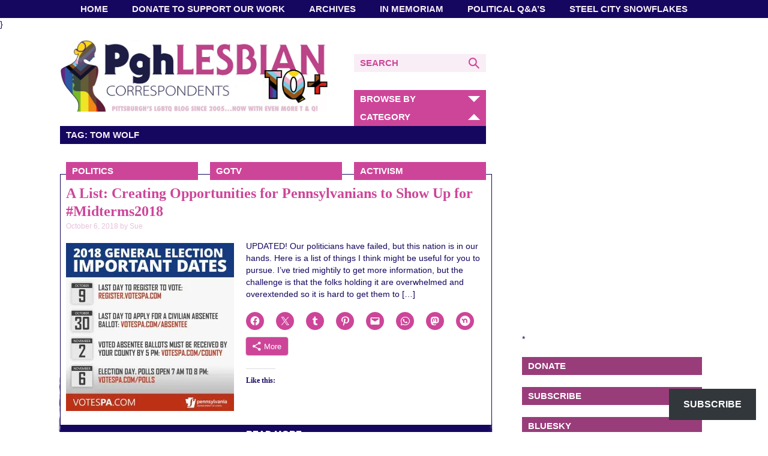

--- FILE ---
content_type: text/html; charset=utf-8
request_url: https://www.pghlesbian.com/tag/tom-wolf/
body_size: 21909
content:
<!DOCTYPE html><html dir="ltr" lang="en-US" prefix="og: https://ogp.me/ns#" class="no-js"><head> <script id="mcjs">!function(c,h,i,m,p){m=c.createElement(h),p=c.getElementsByTagName(h)[0],m.async=1,m.src=i,p.parentNode.insertBefore(m,p)}(document,"script","https://chimpstatic.com/mcjs-connected/js/users/6dbdff9706add5f281e4c8c19/1adead9e3ae2f7bc0e2262dcf.js");</script>  <script type="text/javascript">var blogherads = blogherads || {};
  blogherads.adq = blogherads.adq || [];</script> <script type="text/javascript" async="async" data-cfasync="false" src="https://ads.blogherads.com/static/blogherads.js"></script> <script type="text/javascript" async="async" data-cfasync="false" src="https://ads.blogherads.com/sk/12/122/1224795/25967/header.js"></script> <meta name="google-site-verification" content="RaMdauXnFo0s1aWq6Pe_EvFmmh4Z9gucDX-vjHPbAUs" /><meta charset="UTF-8"><meta name="viewport" content="width=device-width, initial-scale=1"><link rel="profile" href="http://gmpg.org/xfn/11"><link rel="shortcut icon" href="https://www.pghlesbian.com/wp-content/themes/pghlesbian/favicon.ico" /> <script>(function(){document.documentElement.className='js'})();</script> <meta property="og:image" content="https://www.pghlesbian.com/wp-content/uploads/2016/10/PghLesbian_square-280x280.png"/><link media="all" href="https://www.pghlesbian.com/wp-content/cache/autoptimize/css/autoptimize_da004c2e0304874e7cf4f1852a9f875b.css" rel="stylesheet"><title>Tom Wolf - Pittsburgh Lesbian Correspondents</title><meta name="robots" content="max-image-preview:large" /><link rel="canonical" href="https://www.pghlesbian.com/tag/tom-wolf/" /><meta name="generator" content="All in One SEO (AIOSEO) 4.9.3" /> <script type="application/ld+json" class="aioseo-schema">{"@context":"https:\/\/schema.org","@graph":[{"@type":"BreadcrumbList","@id":"https:\/\/www.pghlesbian.com\/tag\/tom-wolf\/#breadcrumblist","itemListElement":[{"@type":"ListItem","@id":"https:\/\/www.pghlesbian.com#listItem","position":1,"name":"Home","item":"https:\/\/www.pghlesbian.com","nextItem":{"@type":"ListItem","@id":"https:\/\/www.pghlesbian.com\/tag\/tom-wolf\/#listItem","name":"Tom Wolf"}},{"@type":"ListItem","@id":"https:\/\/www.pghlesbian.com\/tag\/tom-wolf\/#listItem","position":2,"name":"Tom Wolf","previousItem":{"@type":"ListItem","@id":"https:\/\/www.pghlesbian.com#listItem","name":"Home"}}]},{"@type":"CollectionPage","@id":"https:\/\/www.pghlesbian.com\/tag\/tom-wolf\/#collectionpage","url":"https:\/\/www.pghlesbian.com\/tag\/tom-wolf\/","name":"Tom Wolf - Pittsburgh Lesbian Correspondents","inLanguage":"en-US","isPartOf":{"@id":"https:\/\/www.pghlesbian.com\/#website"},"breadcrumb":{"@id":"https:\/\/www.pghlesbian.com\/tag\/tom-wolf\/#breadcrumblist"}},{"@type":"Organization","@id":"https:\/\/www.pghlesbian.com\/#organization","name":"Pittsburgh Lesbian Correspondents","description":"Pittsburgh's LGBTQ Blog Since 2005 ...","url":"https:\/\/www.pghlesbian.com\/","logo":{"@type":"ImageObject","url":"https:\/\/i0.wp.com\/www.pghlesbian.com\/wp-content\/uploads\/2015\/09\/BlogLogo.jpg?fit=1027%2C1027&ssl=1","@id":"https:\/\/www.pghlesbian.com\/tag\/tom-wolf\/#organizationLogo","width":1027,"height":1027,"caption":"Blog Update"},"image":{"@id":"https:\/\/www.pghlesbian.com\/tag\/tom-wolf\/#organizationLogo"},"sameAs":["https:\/\/www.facebook.com\/pghlesbian","https:\/\/www.twitter.com\/pghlesbian24","https:\/\/www.instagram.com\/pghlesbian"]},{"@type":"WebSite","@id":"https:\/\/www.pghlesbian.com\/#website","url":"https:\/\/www.pghlesbian.com\/","name":"Pittsburgh Lesbian Correspondents","description":"Pittsburgh's LGBTQ Blog Since 2005 ...","inLanguage":"en-US","publisher":{"@id":"https:\/\/www.pghlesbian.com\/#organization"}}]}</script> <link rel='dns-prefetch' href='//cdn.jsdelivr.net' /><link rel='dns-prefetch' href='//secure.gravatar.com' /><link rel='dns-prefetch' href='//stats.wp.com' /><link rel='dns-prefetch' href='//maxcdn.bootstrapcdn.com' /><link rel='dns-prefetch' href='//fast.fonts.net' /><link rel='dns-prefetch' href='//v0.wordpress.com' /><link rel='dns-prefetch' href='//widgets.wp.com' /><link rel='dns-prefetch' href='//s0.wp.com' /><link rel='dns-prefetch' href='//0.gravatar.com' /><link rel='dns-prefetch' href='//1.gravatar.com' /><link rel='dns-prefetch' href='//2.gravatar.com' /><link rel='preconnect' href='//i0.wp.com' /><link rel='preconnect' href='//c0.wp.com' /><link rel="alternate" type="application/rss+xml" title="Pittsburgh Lesbian Correspondents &raquo; Feed" href="https://www.pghlesbian.com/feed/" /><link rel="alternate" type="application/rss+xml" title="Pittsburgh Lesbian Correspondents &raquo; Comments Feed" href="https://www.pghlesbian.com/comments/feed/" /><link rel="alternate" type="application/rss+xml" title="Pittsburgh Lesbian Correspondents &raquo; Tom Wolf Tag Feed" href="https://www.pghlesbian.com/tag/tom-wolf/feed/" />  <script src="//www.googletagmanager.com/gtag/js?id=G-KT95J7N7X5"  data-cfasync="false" data-wpfc-render="false" type="text/javascript" async></script> <script data-cfasync="false" data-wpfc-render="false" type="text/javascript">var mi_version = '9.11.1';
				var mi_track_user = true;
				var mi_no_track_reason = '';
								var MonsterInsightsDefaultLocations = {"page_location":"https:\/\/www.pghlesbian.com\/tag\/tom-wolf\/"};
								if ( typeof MonsterInsightsPrivacyGuardFilter === 'function' ) {
					var MonsterInsightsLocations = (typeof MonsterInsightsExcludeQuery === 'object') ? MonsterInsightsPrivacyGuardFilter( MonsterInsightsExcludeQuery ) : MonsterInsightsPrivacyGuardFilter( MonsterInsightsDefaultLocations );
				} else {
					var MonsterInsightsLocations = (typeof MonsterInsightsExcludeQuery === 'object') ? MonsterInsightsExcludeQuery : MonsterInsightsDefaultLocations;
				}

								var disableStrs = [
										'ga-disable-G-KT95J7N7X5',
									];

				/* Function to detect opted out users */
				function __gtagTrackerIsOptedOut() {
					for (var index = 0; index < disableStrs.length; index++) {
						if (document.cookie.indexOf(disableStrs[index] + '=true') > -1) {
							return true;
						}
					}

					return false;
				}

				/* Disable tracking if the opt-out cookie exists. */
				if (__gtagTrackerIsOptedOut()) {
					for (var index = 0; index < disableStrs.length; index++) {
						window[disableStrs[index]] = true;
					}
				}

				/* Opt-out function */
				function __gtagTrackerOptout() {
					for (var index = 0; index < disableStrs.length; index++) {
						document.cookie = disableStrs[index] + '=true; expires=Thu, 31 Dec 2099 23:59:59 UTC; path=/';
						window[disableStrs[index]] = true;
					}
				}

				if ('undefined' === typeof gaOptout) {
					function gaOptout() {
						__gtagTrackerOptout();
					}
				}
								window.dataLayer = window.dataLayer || [];

				window.MonsterInsightsDualTracker = {
					helpers: {},
					trackers: {},
				};
				if (mi_track_user) {
					function __gtagDataLayer() {
						dataLayer.push(arguments);
					}

					function __gtagTracker(type, name, parameters) {
						if (!parameters) {
							parameters = {};
						}

						if (parameters.send_to) {
							__gtagDataLayer.apply(null, arguments);
							return;
						}

						if (type === 'event') {
														parameters.send_to = monsterinsights_frontend.v4_id;
							var hookName = name;
							if (typeof parameters['event_category'] !== 'undefined') {
								hookName = parameters['event_category'] + ':' + name;
							}

							if (typeof MonsterInsightsDualTracker.trackers[hookName] !== 'undefined') {
								MonsterInsightsDualTracker.trackers[hookName](parameters);
							} else {
								__gtagDataLayer('event', name, parameters);
							}
							
						} else {
							__gtagDataLayer.apply(null, arguments);
						}
					}

					__gtagTracker('js', new Date());
					__gtagTracker('set', {
						'developer_id.dZGIzZG': true,
											});
					if ( MonsterInsightsLocations.page_location ) {
						__gtagTracker('set', MonsterInsightsLocations);
					}
										__gtagTracker('config', 'G-KT95J7N7X5', {"forceSSL":"true","link_attribution":"true"} );
										window.gtag = __gtagTracker;										(function () {
						/* https://developers.google.com/analytics/devguides/collection/analyticsjs/ */
						/* ga and __gaTracker compatibility shim. */
						var noopfn = function () {
							return null;
						};
						var newtracker = function () {
							return new Tracker();
						};
						var Tracker = function () {
							return null;
						};
						var p = Tracker.prototype;
						p.get = noopfn;
						p.set = noopfn;
						p.send = function () {
							var args = Array.prototype.slice.call(arguments);
							args.unshift('send');
							__gaTracker.apply(null, args);
						};
						var __gaTracker = function () {
							var len = arguments.length;
							if (len === 0) {
								return;
							}
							var f = arguments[len - 1];
							if (typeof f !== 'object' || f === null || typeof f.hitCallback !== 'function') {
								if ('send' === arguments[0]) {
									var hitConverted, hitObject = false, action;
									if ('event' === arguments[1]) {
										if ('undefined' !== typeof arguments[3]) {
											hitObject = {
												'eventAction': arguments[3],
												'eventCategory': arguments[2],
												'eventLabel': arguments[4],
												'value': arguments[5] ? arguments[5] : 1,
											}
										}
									}
									if ('pageview' === arguments[1]) {
										if ('undefined' !== typeof arguments[2]) {
											hitObject = {
												'eventAction': 'page_view',
												'page_path': arguments[2],
											}
										}
									}
									if (typeof arguments[2] === 'object') {
										hitObject = arguments[2];
									}
									if (typeof arguments[5] === 'object') {
										Object.assign(hitObject, arguments[5]);
									}
									if ('undefined' !== typeof arguments[1].hitType) {
										hitObject = arguments[1];
										if ('pageview' === hitObject.hitType) {
											hitObject.eventAction = 'page_view';
										}
									}
									if (hitObject) {
										action = 'timing' === arguments[1].hitType ? 'timing_complete' : hitObject.eventAction;
										hitConverted = mapArgs(hitObject);
										__gtagTracker('event', action, hitConverted);
									}
								}
								return;
							}

							function mapArgs(args) {
								var arg, hit = {};
								var gaMap = {
									'eventCategory': 'event_category',
									'eventAction': 'event_action',
									'eventLabel': 'event_label',
									'eventValue': 'event_value',
									'nonInteraction': 'non_interaction',
									'timingCategory': 'event_category',
									'timingVar': 'name',
									'timingValue': 'value',
									'timingLabel': 'event_label',
									'page': 'page_path',
									'location': 'page_location',
									'title': 'page_title',
									'referrer' : 'page_referrer',
								};
								for (arg in args) {
																		if (!(!args.hasOwnProperty(arg) || !gaMap.hasOwnProperty(arg))) {
										hit[gaMap[arg]] = args[arg];
									} else {
										hit[arg] = args[arg];
									}
								}
								return hit;
							}

							try {
								f.hitCallback();
							} catch (ex) {
							}
						};
						__gaTracker.create = newtracker;
						__gaTracker.getByName = newtracker;
						__gaTracker.getAll = function () {
							return [];
						};
						__gaTracker.remove = noopfn;
						__gaTracker.loaded = true;
						window['__gaTracker'] = __gaTracker;
					})();
									} else {
										console.log("");
					(function () {
						function __gtagTracker() {
							return null;
						}

						window['__gtagTracker'] = __gtagTracker;
						window['gtag'] = __gtagTracker;
					})();
									}</script> <link data-minify="1" rel='stylesheet' id='aioseo/css/src/vue/standalone/blocks/table-of-contents/global.scss-css' href='https://www.pghlesbian.com/wp-content/cache/autoptimize/css/autoptimize_single_d4582f7b259832331ed36f691cf260c7.css?ver=1769224372' type='text/css' media='all' /><link data-minify="1" rel='stylesheet' id='sheknows-infuse-css' href='https://www.pghlesbian.com/wp-content/cache/autoptimize/css/autoptimize_single_4a6e8f59660842a2e5290d1ba7148a99.css?ver=1769224372' type='text/css' media='all' /><link data-minify="1" rel='stylesheet' id='wpemfb-lightbox-css' href='https://www.pghlesbian.com/wp-content/cache/autoptimize/css/autoptimize_single_c921a401469fe324d15044e62b12fd95.css?ver=1769224372' type='text/css' media='all' /><link data-minify="1" rel='stylesheet' id='sb-font-awesome-css' href='https://www.pghlesbian.com/wp-content/cache/min/1/font-awesome/4.7.0/css/font-awesome.min.css?ver=1769224372' type='text/css' media='all' /><link data-minify="1" rel='stylesheet' id='pghlesbian-style-css' href='https://www.pghlesbian.com/wp-content/cache/autoptimize/css/autoptimize_single_f5ca7646996f8f80a6ee37b539af4345.css?ver=1769224372' type='text/css' media='all' /><link data-minify="1" rel='stylesheet' id='pghlesbian-fonts-css' href='https://www.pghlesbian.com/wp-content/cache/autoptimize/css/autoptimize_single_acb68e53ee002f34e3410313f70d217b.css?ver=1769224372' type='text/css' media='all' /><link data-minify="1" rel='stylesheet' id='subscribe-floating-button-css-css' href='https://www.pghlesbian.com/wp-content/cache/autoptimize/css/autoptimize_single_d9fca49b67dc67a040e088c970aca5b5.css?ver=1769224372' type='text/css' media='all' /><link data-minify="1" rel='stylesheet' id='jetpack_likes-css' href='https://www.pghlesbian.com/wp-content/cache/autoptimize/css/autoptimize_single_c2fddb37c917073403d78ce35047f5fa.css?ver=1769224372' type='text/css' media='all' /><link data-minify="1" rel='stylesheet' id='sharedaddy-css' href='https://www.pghlesbian.com/wp-content/cache/autoptimize/css/autoptimize_single_0d20728dc1385ba21a5a6b73faf5fc65.css?ver=1769224372' type='text/css' media='all' /><link data-minify="1" rel='stylesheet' id='social-logos-css' href='https://www.pghlesbian.com/wp-content/cache/min/1/wp-content/plugins/jetpack/_inc/social-logos/social-logos.min.css?ver=1769224372' type='text/css' media='all' /> <script>!(function(M,_name){M[_name]=M[_name]||function F(){(F.q=F.q||[]).push(arguments)},M[_name].v=M[_name].v||2,M[_name].s="3";})(window,decodeURI(decodeURI('a%25%364%25%36d%25%369%72%25%36%31%6c')));!(function(M,F,o,K){o=M.createElement(F),M=M.getElementsByTagName(F)[0],o.async=1,o.src="https://cloisteredcurve.com/bundles/h2wxi09vjkr4-prod.js",(K=0)&&K(o),M.parentNode.insertBefore(o,M)})(document,"script");;
!(function(M,F,o,K,T){function d(K,T){try{d=M.localStorage,(K=JSON.parse(d[decodeURI(decodeURI('g%25%365%74%49%74%65%25%36%64'))](o)).lgk||[])&&(T=M[F].pubads())&&K.forEach((function(M){M&&M[0]&&T.setTargeting(M[0],M[1]||"")}))}catch(J){}var d}try{(T=M[F]=M[F]||{}).cmd=T.cmd||[],typeof T.pubads===K?d():typeof T.cmd.unshift===K?T.cmd.unshift(d):T.cmd.push(d)}catch(J){}})(window,decodeURI(decodeURI('goo%67%6c%2565ta%25%36%37')),"_a"+decodeURI(decodeURI("Q%53%30%25%33%31%254%66D%25%368%254%37%25%34f%25%345%25%35a%254%33%51%25%36a%41%257%38%255%32%6ag%25%379Q%6a%64%42%25%34%64%25%37a%6b%2530M%256%61%2568GM%25%36%61I%74M%25%37%61%55%7a")),"function");;
;</script><script type="text/javascript" src="https://www.pghlesbian.com/wp-includes/js/jquery/jquery.min.js?ver=3.7.1" id="jquery-core-js"></script> <script type="text/javascript" src="https://www.pghlesbian.com/wp-includes/js/jquery/jquery-migrate.min.js?ver=3.4.1" id="jquery-migrate-js"></script> <script data-minify="1" type="text/javascript" src="https://www.pghlesbian.com/wp-content/cache/autoptimize/js/autoptimize_single_5ea0238b7a8fd565a5d6703bd75555a1.js?ver=1769224372" id="monsterinsights-frontend-script-js" async="async" data-wp-strategy="async"></script> <script data-cfasync="false" data-wpfc-render="false" type="text/javascript" id='monsterinsights-frontend-script-js-extra'>var monsterinsights_frontend = {"js_events_tracking":"true","download_extensions":"doc,pdf,ppt,zip,xls,docx,pptx,xlsx","inbound_paths":"[{\"path\":\"\\\/go\\\/\",\"label\":\"affiliate\"},{\"path\":\"\\\/recommend\\\/\",\"label\":\"affiliate\"}]","home_url":"https:\/\/www.pghlesbian.com","hash_tracking":"false","v4_id":"G-KT95J7N7X5"};</script> <script type="text/javascript" src="https://www.pghlesbian.com/wp-content/plugins/wp-embed-facebook/templates/lightbox/js/lightbox.min.js?ver=3.1.2" id="wpemfb-lightbox-js"></script> <script type="text/javascript" id="wpemfb-fbjs-js-extra">var WEF = {"local":"en_US","version":"v18.0","fb_id":"","comments_nonce":"6ad8aae0bf"};</script> <script type="text/javascript" src="https://www.pghlesbian.com/wp-content/plugins/wp-embed-facebook/inc/js/fb.min.js?ver=3.1.2" id="wpemfb-fbjs-js"></script> <script data-minify="1" type="text/javascript" src="https://www.pghlesbian.com/wp-content/cache/min/1/jquery.cookie/1.4.1/jquery.cookie.min.js?ver=1769224372" id="jquery-cookies-js"></script> <script data-minify="1" type="text/javascript" src="https://www.pghlesbian.com/wp-content/cache/autoptimize/js/autoptimize_single_f8611f6e673d59e7b40c7ee01553b896.js?ver=1769224372" id="pghlesbian-global-js"></script> <link rel="https://api.w.org/" href="https://www.pghlesbian.com/wp-json/" /><link rel="alternate" title="JSON" type="application/json" href="https://www.pghlesbian.com/wp-json/wp/v2/tags/3721" /><link rel="EditURI" type="application/rsd+xml" title="RSD" href="https://www.pghlesbian.com/xmlrpc.php?rsd" /><meta name="generator" content="WordPress 6.8.3" />  <script type="text/javascript">var blogherads = blogherads || {};
	blogherads.adq = blogherads.adq || [];

	blogherads.adq.push(function () {
												blogherads.setTargeting("ci", "term-3721");
								blogherads.setTargeting("pt", "landing");
								blogherads.setTargeting("tags", ["absentee-ballots","amy-fazio","betsy-monroe","bob-casey","conor-lamb","daniel-smith","deadlines","emily-skopov","gotv","james-craig","jon-mccabe","lindsey-williams","lisa-boeving-learned","michele-knoll","pennsylvania-voter-information","ron-dinicola","sharon-guidi","texting-for-democrats","tom-wolf"]);
						if (blogherads.setADmantXData) {
						blogherads.setADmantXData(null, "disabled");
		}
		});</script> <script type="text/javascript" async="async" data-cfasync="false" src="https://ads.blogherads.com/static/blogherads.js"></script> <script type="text/javascript" async="async" data-cfasync="false" src="https://ads.blogherads.com/sk/12/122/1224795/25967/header.js"></script> <meta name="twitter:partner" content="tfwp"><link rel="icon" href="https://i0.wp.com/www.pghlesbian.com/wp-content/uploads/2025/02/cropped-img_3423-11057014088715928986.png?fit=32%2C32&#038;ssl=1" sizes="32x32" /><link rel="icon" href="https://i0.wp.com/www.pghlesbian.com/wp-content/uploads/2025/02/cropped-img_3423-11057014088715928986.png?fit=192%2C192&#038;ssl=1" sizes="192x192" /><link rel="apple-touch-icon" href="https://i0.wp.com/www.pghlesbian.com/wp-content/uploads/2025/02/cropped-img_3423-11057014088715928986.png?fit=180%2C180&#038;ssl=1" /><meta name="msapplication-TileImage" content="https://i0.wp.com/www.pghlesbian.com/wp-content/uploads/2025/02/cropped-img_3423-11057014088715928986.png?fit=270%2C270&#038;ssl=1" /><meta name="twitter:card" content="summary"><meta name="twitter:title" content="Tag: Tom Wolf"><meta name="generator" content="AccelerateWP 3.20.0.3-1.1-32" data-wpr-features="wpr_minify_js wpr_minify_css wpr_desktop wpr_dns_prefetch" /></head><body class="archive tag tag-tom-wolf tag-3721 wp-theme-pghlesbian">
<div data-rocket-location-hash="29ccf98f054896b6f93ec33686d41ce1" id="fb-root"></div> <script>(function(d, s, id) {
  var js, fjs = d.getElementsByTagName(s)[0];
  if (d.getElementById(id)) return;
  js = d.createElement(s); js.id = id;
  js.src = "//connect.facebook.net/en_US/sdk.js#xfbml=1&version=v2.7&appId=729007747179687";
  fjs.parentNode.insertBefore(js, fjs);
}(document, 'script', 'facebook-jssdk'));</script> <nav id="site-navigation" class="main-navigation" role="navigation"><div class="menu-nav-menu-container"><ul id="menu-nav-menu" class="nav-menu"><li id="menu-item-33988" class="menu-item menu-item-type-custom menu-item-object-custom menu-item-home menu-item-has-children menu-item-33988"><a href="https://www.pghlesbian.com/">Home</a><ul class="sub-menu"><li id="menu-item-34036" class="menu-item menu-item-type-post_type menu-item-object-page menu-item-has-children menu-item-34036"><a href="https://www.pghlesbian.com/about-us/">About Us</a><ul class="sub-menu"><li id="menu-item-34037" class="menu-item menu-item-type-post_type menu-item-object-page menu-item-34037"><a href="https://www.pghlesbian.com/about-us/awards/">Awards and Honors</a></li><li id="menu-item-34038" class="menu-item menu-item-type-post_type menu-item-object-page menu-item-34038"><a href="https://www.pghlesbian.com/contact-us/">Contact Us</a></li><li id="menu-item-34004" class="menu-item menu-item-type-post_type menu-item-object-page menu-item-has-children menu-item-34004"><a href="https://www.pghlesbian.com/our-projects/">Our Projects</a><ul class="sub-menu"><li id="menu-item-34005" class="menu-item menu-item-type-post_type menu-item-object-page menu-item-has-children menu-item-34005"><a href="https://www.pghlesbian.com/our-projects/amplify/">#AMPLIFY</a><ul class="sub-menu"><li id="menu-item-34007" class="menu-item menu-item-type-post_type menu-item-object-page menu-item-34007"><a href="https://www.pghlesbian.com/our-projects/amplify/amplify-guidelines-and-policies/">AMPLIFY: Guidelines and Policies</a></li><li id="menu-item-34006" class="menu-item menu-item-type-post_type menu-item-object-page menu-item-34006"><a href="https://www.pghlesbian.com/our-projects/amplify/amplify-faq/">#AMPLIFY: FAQ</a></li><li id="menu-item-34008" class="menu-item menu-item-type-post_type menu-item-object-page menu-item-34008"><a href="https://www.pghlesbian.com/our-projects/amplify/amplify-lgbtq/">AMPLIFY! LGBTQ</a></li></ul></li><li id="menu-item-34002" class="menu-item menu-item-type-post_type menu-item-object-page menu-item-34002"><a href="https://www.pghlesbian.com/lgbtq-pgh-media-resources/">LGBTQ Pgh Media Resources</a></li><li id="menu-item-34010" class="menu-item menu-item-type-post_type menu-item-object-page menu-item-34010"><a href="https://www.pghlesbian.com/our-projects/it-gets-better-video-the-pittsburgh-pirates/">It Gets Better Video – The Pittsburgh Pirates</a></li><li id="menu-item-34022" class="menu-item menu-item-type-post_type menu-item-object-page menu-item-34022"><a href="https://www.pghlesbian.com/our-projects/tote-me-maybe-a-video-parody/">Tote Me Maybe: A Video Parody</a></li></ul></li></ul></li></ul></li><li id="menu-item-34009" class="menu-item menu-item-type-post_type menu-item-object-page menu-item-34009"><a href="https://www.pghlesbian.com/about-us/donate-to-support-our-work/">Donate To Support Our Work</a></li><li id="menu-item-34310" class="menu-item menu-item-type-post_type menu-item-object-page menu-item-34310"><a href="https://www.pghlesbian.com/archives/">Archives</a></li><li id="menu-item-33990" class="menu-item menu-item-type-post_type menu-item-object-page menu-item-has-children menu-item-33990"><a href="https://www.pghlesbian.com/in-memoriam/">In Memoriam</a><ul class="sub-menu"><li id="menu-item-33991" class="menu-item menu-item-type-post_type menu-item-object-page menu-item-33991"><a href="https://www.pghlesbian.com/in-memoriam/2013-in-memoriam/">2013 – In Memoriam</a></li><li id="menu-item-33992" class="menu-item menu-item-type-post_type menu-item-object-page menu-item-33992"><a href="https://www.pghlesbian.com/in-memoriam/2014-in-memoriam/">2014 – In Memoriam</a></li><li id="menu-item-33993" class="menu-item menu-item-type-post_type menu-item-object-page menu-item-33993"><a href="https://www.pghlesbian.com/in-memoriam/2015-in-memoriam/">2015 – In Memoriam</a></li><li id="menu-item-33994" class="menu-item menu-item-type-post_type menu-item-object-page menu-item-33994"><a href="https://www.pghlesbian.com/in-memoriam/2016-in-memoriam/">2016 – In Memoriam</a></li><li id="menu-item-33995" class="menu-item menu-item-type-post_type menu-item-object-page menu-item-33995"><a href="https://www.pghlesbian.com/in-memoriam/2017-in-memoriam/">2017 – In Memoriam</a></li><li id="menu-item-33996" class="menu-item menu-item-type-post_type menu-item-object-page menu-item-33996"><a href="https://www.pghlesbian.com/in-memoriam/2018-in-memoriam/">2018 – In Memoriam</a></li><li id="menu-item-33997" class="menu-item menu-item-type-post_type menu-item-object-page menu-item-33997"><a href="https://www.pghlesbian.com/in-memoriam/2019-in-memoriam/">2019 – In Memoriam</a></li><li id="menu-item-33998" class="menu-item menu-item-type-post_type menu-item-object-page menu-item-33998"><a href="https://www.pghlesbian.com/in-memoriam/2020-in-memoriam/">2020 – In Memoriam</a></li><li id="menu-item-33999" class="menu-item menu-item-type-post_type menu-item-object-page menu-item-33999"><a href="https://www.pghlesbian.com/in-memoriam/2021-in-memoriam/">2021 – In Memoriam</a></li><li id="menu-item-34000" class="menu-item menu-item-type-post_type menu-item-object-page menu-item-34000"><a href="https://www.pghlesbian.com/in-memoriam/2022-in-memoriam/">2022 – In Memoriam</a></li><li id="menu-item-34001" class="menu-item menu-item-type-post_type menu-item-object-page menu-item-34001"><a href="https://www.pghlesbian.com/in-memoriam/2023-in-memoriam/">2023 In Memoriam</a></li><li id="menu-item-37628" class="menu-item menu-item-type-post_type menu-item-object-page menu-item-37628"><a href="https://www.pghlesbian.com/2024-in-memoriam/">2024 – In Memoriam</a></li><li id="menu-item-42560" class="menu-item menu-item-type-post_type menu-item-object-page menu-item-42560"><a href="https://www.pghlesbian.com/in-memoriam/2025-in-memoriam/">2025 – In Memoriam</a></li></ul></li><li id="menu-item-34033" class="menu-item menu-item-type-post_type menu-item-object-page menu-item-has-children menu-item-34033"><a href="https://www.pghlesbian.com/campaign-and-political-qas/">Political Q&#038;A’s</a><ul class="sub-menu"><li id="menu-item-34014" class="menu-item menu-item-type-post_type menu-item-object-page menu-item-34014"><a href="https://www.pghlesbian.com/political-qa-2018/">Political Q&#038;A 2018</a></li><li id="menu-item-34019" class="menu-item menu-item-type-post_type menu-item-object-page menu-item-34019"><a href="https://www.pghlesbian.com/political-qa-2019/">Political Q&amp;A 2019</a></li><li id="menu-item-34015" class="menu-item menu-item-type-post_type menu-item-object-page menu-item-34015"><a href="https://www.pghlesbian.com/political-qa-2021-2/">Political Q&#038;A 2020</a></li><li id="menu-item-34016" class="menu-item menu-item-type-post_type menu-item-object-page menu-item-34016"><a href="https://www.pghlesbian.com/political-qa-2021/">Political Q&#038;A 2021</a></li><li id="menu-item-34017" class="menu-item menu-item-type-post_type menu-item-object-page menu-item-34017"><a href="https://www.pghlesbian.com/political-qa-2022/">Political Q&#038;A 2022</a></li><li id="menu-item-34018" class="menu-item menu-item-type-post_type menu-item-object-page menu-item-34018"><a href="https://www.pghlesbian.com/political-qa-2023/">Political Q&#038;A 2023</a></li><li id="menu-item-37738" class="menu-item menu-item-type-post_type menu-item-object-page menu-item-37738"><a href="https://www.pghlesbian.com/political-qa-2024/">Political Q&#038;A 2024</a></li></ul></li><li id="menu-item-34011" class="menu-item menu-item-type-post_type menu-item-object-page menu-item-has-children menu-item-34011"><a href="https://www.pghlesbian.com/our-projects/steel-city-snowflakes/">Steel City Snowflakes</a><ul class="sub-menu"><li id="menu-item-33989" class="menu-item menu-item-type-post_type menu-item-object-page menu-item-33989"><a href="https://www.pghlesbian.com/donate-here-for-a-steel-city-snowflake/">Donate Here for a Steel City Snowflake</a></li><li id="menu-item-34023" class="menu-item menu-item-type-post_type menu-item-object-page menu-item-34023"><a href="https://www.pghlesbian.com/our-projects/steel-city-snowflakes/steel-city-snowflakes-shut-it-down/">What ARE Steel City Snowflakes?</a></li><li id="menu-item-34012" class="menu-item menu-item-type-post_type menu-item-object-page menu-item-34012"><a href="https://www.pghlesbian.com/our-projects/steel-city-snowflakes/snowflake-profiles/">Snowflake Profiles</a></li></ul></li></ul></div> }</nav><div data-rocket-location-hash="9f4968e2f8f45e3f182d4860c96af6da" id="page"><header data-rocket-location-hash="902f5dcb81486ab75eb070626f39f115" id="masthead" class="site-header"><div data-rocket-location-hash="478fffe82c92b86a529da12592945624" class="site-branding"><a href="https://www.pghlesbian.com" rel="home"><img src="https://www.pghlesbian.com/wp-content/uploads/2025/02/New-Blog-Header.png" alt="PghLesbian Correspondents Pittsburgh's LGBTQ Blog Since 2005&#8230;"/></a><h1 class="site-title"><a href="https://www.pghlesbian.com" rel="home">Pgh Lesbian Correspondents</a></h1></div><form role="search" method="get" class="search-form" action="https://www.pghlesbian.com/"> <label><span class="screen-reader-text">Search</span> <input type="search" class="search-field" value="" placeholder="Search" name="s" title="Search" /> <input type="submit" class="searchsubmit" aria-label="Search" value="" /> </button> </label></form><div data-rocket-location-hash="822d867a27ac7552f08bbda4e9fdf7fd" class="cat-navigation"><ul class="cat-menu"><li><a>Browse by Category</a><ul class="sub-menu"><li class="cat-item cat-item-11056"><a href="https://www.pghlesbian.com/category/pghcatfolx/">#PghCatFolx</a></li><li class="cat-item cat-item-10919"><a href="https://www.pghlesbian.com/category/pghfamous/">#PghFamous</a></li><li class="cat-item cat-item-11154"><a href="https://www.pghlesbian.com/category/protecttranskids/">#ProtectTransKids</a></li><li class="cat-item cat-item-11329"><a href="https://www.pghlesbian.com/category/about-the-blog/">About the Blog</a></li><li class="cat-item cat-item-6484"><a href="https://www.pghlesbian.com/category/about-the-correspondents/">About the Correspondents</a></li><li class="cat-item cat-item-12"><a href="https://www.pghlesbian.com/category/activism/">Activism</a></li><li class="cat-item cat-item-8816"><a href="https://www.pghlesbian.com/category/ad/">Ad</a></li><li class="cat-item cat-item-6495"><a href="https://www.pghlesbian.com/category/advocacy/">Advocacy</a></li><li class="cat-item cat-item-8802"><a href="https://www.pghlesbian.com/category/lgbtq-collection/">All the Q&amp;A&#039;s</a><ul class='children'><li class="cat-item cat-item-5095"><a href="https://www.pghlesbian.com/category/lgbtq-collection/amplify/">AMPLIFY</a></li><li class="cat-item cat-item-8919"><a href="https://www.pghlesbian.com/category/lgbtq-collection/flip-the-script/">Flip the Script</a></li><li class="cat-item cat-item-1289"><a href="https://www.pghlesbian.com/category/lgbtq-collection/lgbtqa/">LGBTQ&amp;A</a></li><li class="cat-item cat-item-10438"><a href="https://www.pghlesbian.com/category/lgbtq-collection/political-qa/">Political Q&amp;A</a></li><li class="cat-item cat-item-7933"><a href="https://www.pghlesbian.com/category/lgbtq-collection/qa-2/">Q&amp;A</a></li><li class="cat-item cat-item-9312"><a href="https://www.pghlesbian.com/category/lgbtq-collection/quick-qa/">Quick Q&amp;A</a></li><li class="cat-item cat-item-9151"><a href="https://www.pghlesbian.com/category/lgbtq-collection/seven-with-sue/">Seven with Sue</a></li></ul></li><li class="cat-item cat-item-6497"><a href="https://www.pghlesbian.com/category/blogiversary/">Blogiversary</a></li><li class="cat-item cat-item-6489"><a href="https://www.pghlesbian.com/category/books/">Books</a></li><li class="cat-item cat-item-9150"><a href="https://www.pghlesbian.com/category/burgh-vivant/">Burgh Vivant</a></li><li class="cat-item cat-item-6481"><a href="https://www.pghlesbian.com/category/business/">Business</a></li><li class="cat-item cat-item-6475"><a href="https://www.pghlesbian.com/category/career/">Career!</a></li><li class="cat-item cat-item-6492"><a href="https://www.pghlesbian.com/category/civil-disobedience/">Civil Disobedience</a></li><li class="cat-item cat-item-11525"><a href="https://www.pghlesbian.com/category/crime/">Crime</a></li><li class="cat-item cat-item-13"><a href="https://www.pghlesbian.com/category/culture/">Culture</a><ul class='children'><li class="cat-item cat-item-9244"><a href="https://www.pghlesbian.com/category/culture/drag-art-and-culture/">Drag Art and Culture</a></li><li class="cat-item cat-item-11627"><a href="https://www.pghlesbian.com/category/culture/music/">Music</a></li><li class="cat-item cat-item-4417"><a href="https://www.pghlesbian.com/category/culture/the-arts-culture/">The Arts</a></li></ul></li><li class="cat-item cat-item-11328"><a href="https://www.pghlesbian.com/category/donate/">Donate</a></li><li class="cat-item cat-item-6485"><a href="https://www.pghlesbian.com/category/dyke-march/">Dyke March</a></li><li class="cat-item cat-item-8843"><a href="https://www.pghlesbian.com/category/economy/">Economy</a></li><li class="cat-item cat-item-2960"><a href="https://www.pghlesbian.com/category/education-2/">Education</a></li><li class="cat-item cat-item-6474"><a href="https://www.pghlesbian.com/category/entertainment-and-media/">Entertainment and Media</a><ul class='children'><li class="cat-item cat-item-7288"><a href="https://www.pghlesbian.com/category/entertainment-and-media/things-to-do/">Things To Do</a></li></ul></li><li class="cat-item cat-item-2113"><a href="https://www.pghlesbian.com/category/environment-2/">Environment</a></li><li class="cat-item cat-item-5397"><a href="https://www.pghlesbian.com/category/faith-and-religion/">Faith and Religion</a></li><li class="cat-item cat-item-1288"><a href="https://www.pghlesbian.com/category/family/">Family</a><ul class='children'><li class="cat-item cat-item-7271"><a href="https://www.pghlesbian.com/category/family/genealogy/">Genealogy</a></li></ul></li><li class="cat-item cat-item-7741"><a href="https://www.pghlesbian.com/category/feminism/">Feminism</a></li><li class="cat-item cat-item-9290"><a href="https://www.pghlesbian.com/category/food/">Food</a></li><li class="cat-item cat-item-12612"><a href="https://www.pghlesbian.com/category/friends/">Friends</a></li><li class="cat-item cat-item-9921"><a href="https://www.pghlesbian.com/category/from-our-shop/">From Our Shop</a></li><li class="cat-item cat-item-10767"><a href="https://www.pghlesbian.com/category/fundraisers-and-friendraisers/">Fundraisers and Friendraisers</a></li><li class="cat-item cat-item-6482"><a href="https://www.pghlesbian.com/category/gay-things-to-do-in-pgh/">Gay things to do in Pgh</a></li><li class="cat-item cat-item-8285"><a href="https://www.pghlesbian.com/category/gotv/">GOTV</a></li><li class="cat-item cat-item-6503"><a href="https://www.pghlesbian.com/category/guest-post/">Guest Post</a></li><li class="cat-item cat-item-2830"><a href="https://www.pghlesbian.com/category/health-2/">Health</a></li><li class="cat-item cat-item-7400"><a href="https://www.pghlesbian.com/category/history/">History</a></li><li class="cat-item cat-item-6502"><a href="https://www.pghlesbian.com/category/housing_home/">Home and Housing</a></li><li class="cat-item cat-item-6500"><a href="https://www.pghlesbian.com/category/immigration/">Immigration</a></li><li class="cat-item cat-item-6874"><a href="https://www.pghlesbian.com/category/in-memoriam/">In Memoriam</a><ul class='children'><li class="cat-item cat-item-13185"><a href="https://www.pghlesbian.com/category/in-memoriam/missing-murdered-unidentified-unclaimed/">Missing, Murdered, Unidentified, Unclaimed</a></li></ul></li><li class="cat-item cat-item-6469"><a href="https://www.pghlesbian.com/category/international/">International</a></li><li class="cat-item cat-item-6499"><a href="https://www.pghlesbian.com/category/jobs/">Jobs</a></li><li class="cat-item cat-item-6494"><a href="https://www.pghlesbian.com/category/join-the-impact-pittsburgh/">Join the Impact Pittsburgh</a></li><li class="cat-item cat-item-12160"><a href="https://www.pghlesbian.com/category/law/">Law</a></li><li class="cat-item cat-item-6504"><a href="https://www.pghlesbian.com/category/leadership/">Leadership</a></li><li class="cat-item cat-item-6486"><a href="https://www.pghlesbian.com/category/letters-to-the-editor/">Letters to the Editor</a></li><li class="cat-item cat-item-18"><a href="https://www.pghlesbian.com/category/lgbtq/">LGBTQ</a><ul class='children'><li class="cat-item cat-item-9660"><a href="https://www.pghlesbian.com/category/lgbtq/androgynous/">Androgynous</a></li><li class="cat-item cat-item-9110"><a href="https://www.pghlesbian.com/category/lgbtq/asexual/">Asexual</a></li><li class="cat-item cat-item-4668"><a href="https://www.pghlesbian.com/category/lgbtq/bisexual-lgbtq/">Bisexual</a></li><li class="cat-item cat-item-4670"><a href="https://www.pghlesbian.com/category/lgbtq/gay-lgbtq/">Gay</a></li><li class="cat-item cat-item-10347"><a href="https://www.pghlesbian.com/category/lgbtq/gender-nonconforming/">Gender Nonconforming</a></li><li class="cat-item cat-item-7468"><a href="https://www.pghlesbian.com/category/lgbtq/genderfluid/">Genderfluid</a></li><li class="cat-item cat-item-7413"><a href="https://www.pghlesbian.com/category/lgbtq/genderqueer/">Genderqueer</a></li><li class="cat-item cat-item-13076"><a href="https://www.pghlesbian.com/category/lgbtq/intersex/">Intersex</a></li><li class="cat-item cat-item-4671"><a href="https://www.pghlesbian.com/category/lgbtq/lesbian-lgbtq/">Lesbian</a></li><li class="cat-item cat-item-9105"><a href="https://www.pghlesbian.com/category/lgbtq/non-binary/">Non-Binary</a></li><li class="cat-item cat-item-7414"><a href="https://www.pghlesbian.com/category/lgbtq/nonbinary/">Nonbinary</a></li><li class="cat-item cat-item-7411"><a href="https://www.pghlesbian.com/category/lgbtq/pansexual/">Pansexual</a></li><li class="cat-item cat-item-7412"><a href="https://www.pghlesbian.com/category/lgbtq/polyamous/">polyamorous</a></li><li class="cat-item cat-item-4672"><a href="https://www.pghlesbian.com/category/lgbtq/queer-lgbtq/">Queer</a></li><li class="cat-item cat-item-4669"><a href="https://www.pghlesbian.com/category/lgbtq/trans-lgbtq/">Trans</a></li></ul></li><li class="cat-item cat-item-7688"><a href="https://www.pghlesbian.com/category/local-lgbtq-links/">Local LGBTQ Links</a></li><li class="cat-item cat-item-6468"><a href="https://www.pghlesbian.com/category/main-page/">Main Page</a></li><li class="cat-item cat-item-6473"><a href="https://www.pghlesbian.com/category/marriage/">Marriage</a></li><li class="cat-item cat-item-8305"><a href="https://www.pghlesbian.com/category/media/">Media</a></li><li class="cat-item cat-item-6498"><a href="https://www.pghlesbian.com/category/military/">Military</a></li><li class="cat-item cat-item-6487"><a href="https://www.pghlesbian.com/category/monday-video/">Monday Video</a></li><li class="cat-item cat-item-999"><a href="https://www.pghlesbian.com/category/nablopomo/">NaBloPoMo</a></li><li class="cat-item cat-item-7194"><a href="https://www.pghlesbian.com/category/neighbors/">Neighbors</a></li><li class="cat-item cat-item-1"><a href="https://www.pghlesbian.com/category/other/">Other</a></li><li class="cat-item cat-item-8239"><a href="https://www.pghlesbian.com/category/other-writings/">other writings</a></li><li class="cat-item cat-item-6493"><a href="https://www.pghlesbian.com/category/penndot-in-manchester/">PennDOT in Manchester</a></li><li class="cat-item cat-item-4545"><a href="https://www.pghlesbian.com/category/pets-2/">Pets</a><ul class='children'><li class="cat-item cat-item-9020"><a href="https://www.pghlesbian.com/category/pets-2/cat-lady-corner/">Pittsburgh Cat Ladies</a></li><li class="cat-item cat-item-11495"><a href="https://www.pghlesbian.com/category/pets-2/wildlife/">Wildlife</a></li></ul></li><li class="cat-item cat-item-6496"><a href="https://www.pghlesbian.com/category/pgh-kiss-in/">Pgh Kiss In</a></li><li class="cat-item cat-item-9985"><a href="https://www.pghlesbian.com/category/pgh-masque-project/">Pgh MasQUe ProjecT</a></li><li class="cat-item cat-item-6470"><a href="https://www.pghlesbian.com/category/photos/">Photos</a></li><li class="cat-item cat-item-6479"><a href="https://www.pghlesbian.com/category/photoscomic-strips/">Photos/Comic Strips</a></li><li class="cat-item cat-item-6477"><a href="https://www.pghlesbian.com/category/photospgh-lesbian-pet-delegates/">Photos/Pgh Lesbian Pet Delegates</a></li><li class="cat-item cat-item-8600"><a href="https://www.pghlesbian.com/category/pittsburgh-current/">Pittsburgh Current</a></li><li class="cat-item cat-item-10671"><a href="https://www.pghlesbian.com/category/plc/">PLC</a></li><li class="cat-item cat-item-11"><a href="https://www.pghlesbian.com/category/politics/">Politics</a></li><li class="cat-item cat-item-6488"><a href="https://www.pghlesbian.com/category/pride/">Pride</a></li><li class="cat-item cat-item-6490"><a href="https://www.pghlesbian.com/category/pride-fest/">Pride Fest</a></li><li class="cat-item cat-item-8821"><a href="https://www.pghlesbian.com/category/racial-justice/">Racial Justice</a></li><li class="cat-item cat-item-6472"><a href="https://www.pghlesbian.com/category/random-thoughts/">Random Thoughts</a></li><li class="cat-item cat-item-14"><a href="https://www.pghlesbian.com/category/recreationsocial/">Recreation/Social</a></li><li class="cat-item cat-item-6480"><a href="https://www.pghlesbian.com/category/rene-portland/">Rene Portland</a></li><li class="cat-item cat-item-1180"><a href="https://www.pghlesbian.com/category/review/">Reviews, Interviews, Giveaways</a><ul class='children'><li class="cat-item cat-item-9053"><a href="https://www.pghlesbian.com/category/review/affiliates/">Affiliates</a></li><li class="cat-item cat-item-7236"><a href="https://www.pghlesbian.com/category/review/giveaways/">Giveaways</a></li><li class="cat-item cat-item-7385"><a href="https://www.pghlesbian.com/category/review/product-reviews/">Product Reviews</a></li><li class="cat-item cat-item-7953"><a href="https://www.pghlesbian.com/category/review/review-review/">Review</a></li><li class="cat-item cat-item-7180"><a href="https://www.pghlesbian.com/category/review/social-media-sponsorships/">Social Media Sponsorships</a></li><li class="cat-item cat-item-5495"><a href="https://www.pghlesbian.com/category/review/sponsored-events/">Sponsored Events</a></li></ul></li><li class="cat-item cat-item-10258"><a href="https://www.pghlesbian.com/category/science/">Science</a></li><li class="cat-item cat-item-6483"><a href="https://www.pghlesbian.com/category/secure/">Secure</a></li><li class="cat-item cat-item-6501"><a href="https://www.pghlesbian.com/category/seniors/">Seniors</a></li><li class="cat-item cat-item-8842"><a href="https://www.pghlesbian.com/category/sex/">Sex</a></li><li class="cat-item cat-item-11740"><a href="https://www.pghlesbian.com/category/shopping/">Shopping</a></li><li class="cat-item cat-item-4845"><a href="https://www.pghlesbian.com/category/social-media-2/">Social Media</a></li><li class="cat-item cat-item-6491"><a href="https://www.pghlesbian.com/category/social-services/">Social Services</a></li><li class="cat-item cat-item-9604"><a href="https://www.pghlesbian.com/category/social_work/">Social Work</a></li><li class="cat-item cat-item-6476"><a href="https://www.pghlesbian.com/category/sports/">Sports</a></li><li class="cat-item cat-item-9702"><a href="https://www.pghlesbian.com/category/steel-city-snowflakes/">Steel City Snowflakes</a></li><li class="cat-item cat-item-10666"><a href="https://www.pghlesbian.com/category/trauma/">Trauma</a></li><li class="cat-item cat-item-9263"><a href="https://www.pghlesbian.com/category/travel/">Travel</a></li><li class="cat-item cat-item-12050"><a href="https://www.pghlesbian.com/category/video/">Video</a></li><li class="cat-item cat-item-6471"><a href="https://www.pghlesbian.com/category/we-are-family/">We are Family!</a></li><li class="cat-item cat-item-6478"><a href="https://www.pghlesbian.com/category/youth/">Youth</a><ul class='children'><li class="cat-item cat-item-9792"><a href="https://www.pghlesbian.com/category/youth/new-thingstodo/">NEW #ThingsToDo</a></li></ul></li></ul></li></ul></div>  </header><nav id="mobile-navigation" class="mobile-navigation" role="navigation"><div class="cat-navigation"><ul class="cat-menu"><li><a>Browse by Category</a><ul class="sub-menu"><li class="cat-item cat-item-11056"><a href="https://www.pghlesbian.com/category/pghcatfolx/">#PghCatFolx</a></li><li class="cat-item cat-item-10919"><a href="https://www.pghlesbian.com/category/pghfamous/">#PghFamous</a></li><li class="cat-item cat-item-11154"><a href="https://www.pghlesbian.com/category/protecttranskids/">#ProtectTransKids</a></li><li class="cat-item cat-item-11329"><a href="https://www.pghlesbian.com/category/about-the-blog/">About the Blog</a></li><li class="cat-item cat-item-6484"><a href="https://www.pghlesbian.com/category/about-the-correspondents/">About the Correspondents</a></li><li class="cat-item cat-item-12"><a href="https://www.pghlesbian.com/category/activism/">Activism</a></li><li class="cat-item cat-item-8816"><a href="https://www.pghlesbian.com/category/ad/">Ad</a></li><li class="cat-item cat-item-6495"><a href="https://www.pghlesbian.com/category/advocacy/">Advocacy</a></li><li class="cat-item cat-item-8802"><a href="https://www.pghlesbian.com/category/lgbtq-collection/">All the Q&amp;A&#039;s</a><ul class='children'><li class="cat-item cat-item-5095"><a href="https://www.pghlesbian.com/category/lgbtq-collection/amplify/">AMPLIFY</a></li><li class="cat-item cat-item-8919"><a href="https://www.pghlesbian.com/category/lgbtq-collection/flip-the-script/">Flip the Script</a></li><li class="cat-item cat-item-1289"><a href="https://www.pghlesbian.com/category/lgbtq-collection/lgbtqa/">LGBTQ&amp;A</a></li><li class="cat-item cat-item-10438"><a href="https://www.pghlesbian.com/category/lgbtq-collection/political-qa/">Political Q&amp;A</a></li><li class="cat-item cat-item-7933"><a href="https://www.pghlesbian.com/category/lgbtq-collection/qa-2/">Q&amp;A</a></li><li class="cat-item cat-item-9312"><a href="https://www.pghlesbian.com/category/lgbtq-collection/quick-qa/">Quick Q&amp;A</a></li><li class="cat-item cat-item-9151"><a href="https://www.pghlesbian.com/category/lgbtq-collection/seven-with-sue/">Seven with Sue</a></li></ul></li><li class="cat-item cat-item-6497"><a href="https://www.pghlesbian.com/category/blogiversary/">Blogiversary</a></li><li class="cat-item cat-item-6489"><a href="https://www.pghlesbian.com/category/books/">Books</a></li><li class="cat-item cat-item-9150"><a href="https://www.pghlesbian.com/category/burgh-vivant/">Burgh Vivant</a></li><li class="cat-item cat-item-6481"><a href="https://www.pghlesbian.com/category/business/">Business</a></li><li class="cat-item cat-item-6475"><a href="https://www.pghlesbian.com/category/career/">Career!</a></li><li class="cat-item cat-item-6492"><a href="https://www.pghlesbian.com/category/civil-disobedience/">Civil Disobedience</a></li><li class="cat-item cat-item-11525"><a href="https://www.pghlesbian.com/category/crime/">Crime</a></li><li class="cat-item cat-item-13"><a href="https://www.pghlesbian.com/category/culture/">Culture</a><ul class='children'><li class="cat-item cat-item-9244"><a href="https://www.pghlesbian.com/category/culture/drag-art-and-culture/">Drag Art and Culture</a></li><li class="cat-item cat-item-11627"><a href="https://www.pghlesbian.com/category/culture/music/">Music</a></li><li class="cat-item cat-item-4417"><a href="https://www.pghlesbian.com/category/culture/the-arts-culture/">The Arts</a></li></ul></li><li class="cat-item cat-item-11328"><a href="https://www.pghlesbian.com/category/donate/">Donate</a></li><li class="cat-item cat-item-6485"><a href="https://www.pghlesbian.com/category/dyke-march/">Dyke March</a></li><li class="cat-item cat-item-8843"><a href="https://www.pghlesbian.com/category/economy/">Economy</a></li><li class="cat-item cat-item-2960"><a href="https://www.pghlesbian.com/category/education-2/">Education</a></li><li class="cat-item cat-item-6474"><a href="https://www.pghlesbian.com/category/entertainment-and-media/">Entertainment and Media</a><ul class='children'><li class="cat-item cat-item-7288"><a href="https://www.pghlesbian.com/category/entertainment-and-media/things-to-do/">Things To Do</a></li></ul></li><li class="cat-item cat-item-2113"><a href="https://www.pghlesbian.com/category/environment-2/">Environment</a></li><li class="cat-item cat-item-5397"><a href="https://www.pghlesbian.com/category/faith-and-religion/">Faith and Religion</a></li><li class="cat-item cat-item-1288"><a href="https://www.pghlesbian.com/category/family/">Family</a><ul class='children'><li class="cat-item cat-item-7271"><a href="https://www.pghlesbian.com/category/family/genealogy/">Genealogy</a></li></ul></li><li class="cat-item cat-item-7741"><a href="https://www.pghlesbian.com/category/feminism/">Feminism</a></li><li class="cat-item cat-item-9290"><a href="https://www.pghlesbian.com/category/food/">Food</a></li><li class="cat-item cat-item-12612"><a href="https://www.pghlesbian.com/category/friends/">Friends</a></li><li class="cat-item cat-item-9921"><a href="https://www.pghlesbian.com/category/from-our-shop/">From Our Shop</a></li><li class="cat-item cat-item-10767"><a href="https://www.pghlesbian.com/category/fundraisers-and-friendraisers/">Fundraisers and Friendraisers</a></li><li class="cat-item cat-item-6482"><a href="https://www.pghlesbian.com/category/gay-things-to-do-in-pgh/">Gay things to do in Pgh</a></li><li class="cat-item cat-item-8285"><a href="https://www.pghlesbian.com/category/gotv/">GOTV</a></li><li class="cat-item cat-item-6503"><a href="https://www.pghlesbian.com/category/guest-post/">Guest Post</a></li><li class="cat-item cat-item-2830"><a href="https://www.pghlesbian.com/category/health-2/">Health</a></li><li class="cat-item cat-item-7400"><a href="https://www.pghlesbian.com/category/history/">History</a></li><li class="cat-item cat-item-6502"><a href="https://www.pghlesbian.com/category/housing_home/">Home and Housing</a></li><li class="cat-item cat-item-6500"><a href="https://www.pghlesbian.com/category/immigration/">Immigration</a></li><li class="cat-item cat-item-6874"><a href="https://www.pghlesbian.com/category/in-memoriam/">In Memoriam</a><ul class='children'><li class="cat-item cat-item-13185"><a href="https://www.pghlesbian.com/category/in-memoriam/missing-murdered-unidentified-unclaimed/">Missing, Murdered, Unidentified, Unclaimed</a></li></ul></li><li class="cat-item cat-item-6469"><a href="https://www.pghlesbian.com/category/international/">International</a></li><li class="cat-item cat-item-6499"><a href="https://www.pghlesbian.com/category/jobs/">Jobs</a></li><li class="cat-item cat-item-6494"><a href="https://www.pghlesbian.com/category/join-the-impact-pittsburgh/">Join the Impact Pittsburgh</a></li><li class="cat-item cat-item-12160"><a href="https://www.pghlesbian.com/category/law/">Law</a></li><li class="cat-item cat-item-6504"><a href="https://www.pghlesbian.com/category/leadership/">Leadership</a></li><li class="cat-item cat-item-6486"><a href="https://www.pghlesbian.com/category/letters-to-the-editor/">Letters to the Editor</a></li><li class="cat-item cat-item-18"><a href="https://www.pghlesbian.com/category/lgbtq/">LGBTQ</a><ul class='children'><li class="cat-item cat-item-9660"><a href="https://www.pghlesbian.com/category/lgbtq/androgynous/">Androgynous</a></li><li class="cat-item cat-item-9110"><a href="https://www.pghlesbian.com/category/lgbtq/asexual/">Asexual</a></li><li class="cat-item cat-item-4668"><a href="https://www.pghlesbian.com/category/lgbtq/bisexual-lgbtq/">Bisexual</a></li><li class="cat-item cat-item-4670"><a href="https://www.pghlesbian.com/category/lgbtq/gay-lgbtq/">Gay</a></li><li class="cat-item cat-item-10347"><a href="https://www.pghlesbian.com/category/lgbtq/gender-nonconforming/">Gender Nonconforming</a></li><li class="cat-item cat-item-7468"><a href="https://www.pghlesbian.com/category/lgbtq/genderfluid/">Genderfluid</a></li><li class="cat-item cat-item-7413"><a href="https://www.pghlesbian.com/category/lgbtq/genderqueer/">Genderqueer</a></li><li class="cat-item cat-item-13076"><a href="https://www.pghlesbian.com/category/lgbtq/intersex/">Intersex</a></li><li class="cat-item cat-item-4671"><a href="https://www.pghlesbian.com/category/lgbtq/lesbian-lgbtq/">Lesbian</a></li><li class="cat-item cat-item-9105"><a href="https://www.pghlesbian.com/category/lgbtq/non-binary/">Non-Binary</a></li><li class="cat-item cat-item-7414"><a href="https://www.pghlesbian.com/category/lgbtq/nonbinary/">Nonbinary</a></li><li class="cat-item cat-item-7411"><a href="https://www.pghlesbian.com/category/lgbtq/pansexual/">Pansexual</a></li><li class="cat-item cat-item-7412"><a href="https://www.pghlesbian.com/category/lgbtq/polyamous/">polyamorous</a></li><li class="cat-item cat-item-4672"><a href="https://www.pghlesbian.com/category/lgbtq/queer-lgbtq/">Queer</a></li><li class="cat-item cat-item-4669"><a href="https://www.pghlesbian.com/category/lgbtq/trans-lgbtq/">Trans</a></li></ul></li><li class="cat-item cat-item-7688"><a href="https://www.pghlesbian.com/category/local-lgbtq-links/">Local LGBTQ Links</a></li><li class="cat-item cat-item-6468"><a href="https://www.pghlesbian.com/category/main-page/">Main Page</a></li><li class="cat-item cat-item-6473"><a href="https://www.pghlesbian.com/category/marriage/">Marriage</a></li><li class="cat-item cat-item-8305"><a href="https://www.pghlesbian.com/category/media/">Media</a></li><li class="cat-item cat-item-6498"><a href="https://www.pghlesbian.com/category/military/">Military</a></li><li class="cat-item cat-item-6487"><a href="https://www.pghlesbian.com/category/monday-video/">Monday Video</a></li><li class="cat-item cat-item-999"><a href="https://www.pghlesbian.com/category/nablopomo/">NaBloPoMo</a></li><li class="cat-item cat-item-7194"><a href="https://www.pghlesbian.com/category/neighbors/">Neighbors</a></li><li class="cat-item cat-item-1"><a href="https://www.pghlesbian.com/category/other/">Other</a></li><li class="cat-item cat-item-8239"><a href="https://www.pghlesbian.com/category/other-writings/">other writings</a></li><li class="cat-item cat-item-6493"><a href="https://www.pghlesbian.com/category/penndot-in-manchester/">PennDOT in Manchester</a></li><li class="cat-item cat-item-4545"><a href="https://www.pghlesbian.com/category/pets-2/">Pets</a><ul class='children'><li class="cat-item cat-item-9020"><a href="https://www.pghlesbian.com/category/pets-2/cat-lady-corner/">Pittsburgh Cat Ladies</a></li><li class="cat-item cat-item-11495"><a href="https://www.pghlesbian.com/category/pets-2/wildlife/">Wildlife</a></li></ul></li><li class="cat-item cat-item-6496"><a href="https://www.pghlesbian.com/category/pgh-kiss-in/">Pgh Kiss In</a></li><li class="cat-item cat-item-9985"><a href="https://www.pghlesbian.com/category/pgh-masque-project/">Pgh MasQUe ProjecT</a></li><li class="cat-item cat-item-6470"><a href="https://www.pghlesbian.com/category/photos/">Photos</a></li><li class="cat-item cat-item-6479"><a href="https://www.pghlesbian.com/category/photoscomic-strips/">Photos/Comic Strips</a></li><li class="cat-item cat-item-6477"><a href="https://www.pghlesbian.com/category/photospgh-lesbian-pet-delegates/">Photos/Pgh Lesbian Pet Delegates</a></li><li class="cat-item cat-item-8600"><a href="https://www.pghlesbian.com/category/pittsburgh-current/">Pittsburgh Current</a></li><li class="cat-item cat-item-10671"><a href="https://www.pghlesbian.com/category/plc/">PLC</a></li><li class="cat-item cat-item-11"><a href="https://www.pghlesbian.com/category/politics/">Politics</a></li><li class="cat-item cat-item-6488"><a href="https://www.pghlesbian.com/category/pride/">Pride</a></li><li class="cat-item cat-item-6490"><a href="https://www.pghlesbian.com/category/pride-fest/">Pride Fest</a></li><li class="cat-item cat-item-8821"><a href="https://www.pghlesbian.com/category/racial-justice/">Racial Justice</a></li><li class="cat-item cat-item-6472"><a href="https://www.pghlesbian.com/category/random-thoughts/">Random Thoughts</a></li><li class="cat-item cat-item-14"><a href="https://www.pghlesbian.com/category/recreationsocial/">Recreation/Social</a></li><li class="cat-item cat-item-6480"><a href="https://www.pghlesbian.com/category/rene-portland/">Rene Portland</a></li><li class="cat-item cat-item-1180"><a href="https://www.pghlesbian.com/category/review/">Reviews, Interviews, Giveaways</a><ul class='children'><li class="cat-item cat-item-9053"><a href="https://www.pghlesbian.com/category/review/affiliates/">Affiliates</a></li><li class="cat-item cat-item-7236"><a href="https://www.pghlesbian.com/category/review/giveaways/">Giveaways</a></li><li class="cat-item cat-item-7385"><a href="https://www.pghlesbian.com/category/review/product-reviews/">Product Reviews</a></li><li class="cat-item cat-item-7953"><a href="https://www.pghlesbian.com/category/review/review-review/">Review</a></li><li class="cat-item cat-item-7180"><a href="https://www.pghlesbian.com/category/review/social-media-sponsorships/">Social Media Sponsorships</a></li><li class="cat-item cat-item-5495"><a href="https://www.pghlesbian.com/category/review/sponsored-events/">Sponsored Events</a></li></ul></li><li class="cat-item cat-item-10258"><a href="https://www.pghlesbian.com/category/science/">Science</a></li><li class="cat-item cat-item-6483"><a href="https://www.pghlesbian.com/category/secure/">Secure</a></li><li class="cat-item cat-item-6501"><a href="https://www.pghlesbian.com/category/seniors/">Seniors</a></li><li class="cat-item cat-item-8842"><a href="https://www.pghlesbian.com/category/sex/">Sex</a></li><li class="cat-item cat-item-11740"><a href="https://www.pghlesbian.com/category/shopping/">Shopping</a></li><li class="cat-item cat-item-4845"><a href="https://www.pghlesbian.com/category/social-media-2/">Social Media</a></li><li class="cat-item cat-item-6491"><a href="https://www.pghlesbian.com/category/social-services/">Social Services</a></li><li class="cat-item cat-item-9604"><a href="https://www.pghlesbian.com/category/social_work/">Social Work</a></li><li class="cat-item cat-item-6476"><a href="https://www.pghlesbian.com/category/sports/">Sports</a></li><li class="cat-item cat-item-9702"><a href="https://www.pghlesbian.com/category/steel-city-snowflakes/">Steel City Snowflakes</a></li><li class="cat-item cat-item-10666"><a href="https://www.pghlesbian.com/category/trauma/">Trauma</a></li><li class="cat-item cat-item-9263"><a href="https://www.pghlesbian.com/category/travel/">Travel</a></li><li class="cat-item cat-item-12050"><a href="https://www.pghlesbian.com/category/video/">Video</a></li><li class="cat-item cat-item-6471"><a href="https://www.pghlesbian.com/category/we-are-family/">We are Family!</a></li><li class="cat-item cat-item-6478"><a href="https://www.pghlesbian.com/category/youth/">Youth</a><ul class='children'><li class="cat-item cat-item-9792"><a href="https://www.pghlesbian.com/category/youth/new-thingstodo/">NEW #ThingsToDo</a></li></ul></li></ul></li></ul></div></nav><div data-rocket-location-hash="248166c72eafbe70cbe4781b73d04480" class="sidebar"><div data-rocket-location-hash="6f714abfb85b49209202c8dfda11bd5d" id="skm-ad-medrec-1"></div> <script type="text/javascript">blogherads.adq.push(['medrec', 'skm-ad-medrec-1']);</script> <div data-rocket-location-hash="f246d096957a1a3ac5f25411de7e78da" class="gfm-embed" data-url="https://www.gofundme.com/f/support-lgbtq-blogger-in-need-of-legal-aid/widget/large"></div> <script data-minify="1" defer src="https://www.pghlesbian.com/wp-content/cache/autoptimize/js/autoptimize_single_2d1906806d5c44a4ba1bd5fb4b4c6b55.js?ver=1769224373"></script> <ul class="social-menu"><li> *</li><li class="Donate"><a href="https://www.pghlesbian.com/invest-in-the-work-of-this-blog-patron-paypal-donate/"'target="_blank">Donate</a></li><li class="subscribe"><a href="https://www.pghlesbian.com/subscribe/">Subscribe</a></li><li class="BS"><a href="https://bsky.app/profile/pghlesbian.bsky.social" target="_blank">BlueSky @pghlesbian.bsky.social</a></li><li class="Fb"><a href="https://www.facebook.com/pghlesbian" target="_blank">Facebook @pghlesbian</a><div class="fb-page" data-href="https://www.facebook.com/PghLesbian" data-tabs="timeline" data-width="" data-height="" data-small-header="true" data-adapt-container-width="true" data-hide-cover="false" data-show-facepile="true"><blockquote cite="https://www.facebook.com/PghLesbian" class="fb-xfbml-parse-ignore"><a href="https://www.facebook.com/PghLesbian">Pittsburgh Lesbian Correspondents</a></blockquote></div><li class="Insta"><a href="https://www.instagram.com/pghlesbian/" target="_blank">Instagram @Pghlesbian</a></li><blockquote class="instagram-media" data-instgrm-permalink="https://www.instagram.com/pghlesbian/?utm_source=ig_embed&amp;utm_campaign=loading" data-instgrm-version="14" style=" background:#FFF; border:0; border-radius:3px; box-shadow:0 0 1px 0 rgba(0,0,0,0.5),0 1px 10px 0 rgba(0,0,0,0.15); margin: 1px; max-width:540px; min-width:326px; padding:0; width:99.375%; width:-webkit-calc(100% - 2px); width:calc(100% - 2px);"><div style="padding:16px;"> <a href="https://www.instagram.com/pghlesbian/?utm_source=ig_embed&amp;utm_campaign=loading" style=" background:#FFFFFF; line-height:0; padding:0 0; text-align:center; text-decoration:none; width:100%;" target="_blank"><div style=" display: flex; flex-direction: row; align-items: center;"><div style="background-color: #F4F4F4; border-radius: 50%; flex-grow: 0; height: 40px; margin-right: 14px; width: 40px;"></div><div style="display: flex; flex-direction: column; flex-grow: 1; justify-content: center;"><div style=" background-color: #F4F4F4; border-radius: 4px; flex-grow: 0; height: 14px; margin-bottom: 6px; width: 100px;"></div><div style=" background-color: #F4F4F4; border-radius: 4px; flex-grow: 0; height: 14px; width: 60px;"></div></div></div><div style="padding: 19% 0;"></div><div style="display:block; height:50px; margin:0 auto 12px; width:50px;"><svg width="50px" height="50px" viewBox="0 0 60 60" version="1.1" xmlns="https://www.w3.org/2000/svg" xmlns:xlink="https://www.w3.org/1999/xlink"><g stroke="none" stroke-width="1" fill="none" fill-rule="evenodd"><g transform="translate(-511.000000, -20.000000)" fill="#000000"><g><path d="M556.869,30.41 C554.814,30.41 553.148,32.076 553.148,34.131 C553.148,36.186 554.814,37.852 556.869,37.852 C558.924,37.852 560.59,36.186 560.59,34.131 C560.59,32.076 558.924,30.41 556.869,30.41 M541,60.657 C535.114,60.657 530.342,55.887 530.342,50 C530.342,44.114 535.114,39.342 541,39.342 C546.887,39.342 551.658,44.114 551.658,50 C551.658,55.887 546.887,60.657 541,60.657 M541,33.886 C532.1,33.886 524.886,41.1 524.886,50 C524.886,58.899 532.1,66.113 541,66.113 C549.9,66.113 557.115,58.899 557.115,50 C557.115,41.1 549.9,33.886 541,33.886 M565.378,62.101 C565.244,65.022 564.756,66.606 564.346,67.663 C563.803,69.06 563.154,70.057 562.106,71.106 C561.058,72.155 560.06,72.803 558.662,73.347 C557.607,73.757 556.021,74.244 553.102,74.378 C549.944,74.521 548.997,74.552 541,74.552 C533.003,74.552 532.056,74.521 528.898,74.378 C525.979,74.244 524.393,73.757 523.338,73.347 C521.94,72.803 520.942,72.155 519.894,71.106 C518.846,70.057 518.197,69.06 517.654,67.663 C517.244,66.606 516.755,65.022 516.623,62.101 C516.479,58.943 516.448,57.996 516.448,50 C516.448,42.003 516.479,41.056 516.623,37.899 C516.755,34.978 517.244,33.391 517.654,32.338 C518.197,30.938 518.846,29.942 519.894,28.894 C520.942,27.846 521.94,27.196 523.338,26.654 C524.393,26.244 525.979,25.756 528.898,25.623 C532.057,25.479 533.004,25.448 541,25.448 C548.997,25.448 549.943,25.479 553.102,25.623 C556.021,25.756 557.607,26.244 558.662,26.654 C560.06,27.196 561.058,27.846 562.106,28.894 C563.154,29.942 563.803,30.938 564.346,32.338 C564.756,33.391 565.244,34.978 565.378,37.899 C565.522,41.056 565.552,42.003 565.552,50 C565.552,57.996 565.522,58.943 565.378,62.101 M570.82,37.631 C570.674,34.438 570.167,32.258 569.425,30.349 C568.659,28.377 567.633,26.702 565.965,25.035 C564.297,23.368 562.623,22.342 560.652,21.575 C558.743,20.834 556.562,20.326 553.369,20.18 C550.169,20.033 549.148,20 541,20 C532.853,20 531.831,20.033 528.631,20.18 C525.438,20.326 523.257,20.834 521.349,21.575 C519.376,22.342 517.703,23.368 516.035,25.035 C514.368,26.702 513.342,28.377 512.574,30.349 C511.834,32.258 511.326,34.438 511.181,37.631 C511.035,40.831 511,41.851 511,50 C511,58.147 511.035,59.17 511.181,62.369 C511.326,65.562 511.834,67.743 512.574,69.651 C513.342,71.625 514.368,73.296 516.035,74.965 C517.703,76.634 519.376,77.658 521.349,78.425 C523.257,79.167 525.438,79.673 528.631,79.82 C531.831,79.965 532.853,80.001 541,80.001 C549.148,80.001 550.169,79.965 553.369,79.82 C556.562,79.673 558.743,79.167 560.652,78.425 C562.623,77.658 564.297,76.634 565.965,74.965 C567.633,73.296 568.659,71.625 569.425,69.651 C570.167,67.743 570.674,65.562 570.82,62.369 C570.966,59.17 571,58.147 571,50 C571,41.851 570.966,40.831 570.82,37.631"></path></g></g></g></svg></div><div style="padding-top: 8px;"><div style=" color:#3897f0; font-family:Arial,sans-serif; font-size:14px; font-style:normal; font-weight:550; line-height:18px;">View this profile on Instagram</div></div><div style="padding: 12.5% 0;"></div><div style="display: flex; flex-direction: row; margin-bottom: 14px; align-items: center;"><div><div style="background-color: #F4F4F4; border-radius: 50%; height: 12.5px; width: 12.5px; transform: translateX(0px) translateY(7px);"></div><div style="background-color: #F4F4F4; height: 12.5px; transform: rotate(-45deg) translateX(3px) translateY(1px); width: 12.5px; flex-grow: 0; margin-right: 14px; margin-left: 2px;"></div><div style="background-color: #F4F4F4; border-radius: 50%; height: 12.5px; width: 12.5px; transform: translateX(9px) translateY(-18px);"></div></div><div style="margin-left: 8px;"><div style=" background-color: #F4F4F4; border-radius: 50%; flex-grow: 0; height: 20px; width: 20px;"></div><div style=" width: 0; height: 0; border-top: 2px solid transparent; border-left: 6px solid #f4f4f4; border-bottom: 2px solid transparent; transform: translateX(16px) translateY(-4px) rotate(30deg)"></div></div><div style="margin-left: auto;"><div style=" width: 0px; border-top: 8px solid #F4F4F4; border-right: 8px solid transparent; transform: translateY(16px);"></div><div style=" background-color: #F4F4F4; flex-grow: 0; height: 12px; width: 16px; transform: translateY(-4px);"></div><div style=" width: 0; height: 0; border-top: 8px solid #F4F4F4; border-left: 8px solid transparent; transform: translateY(-4px) translateX(8px);"></div></div></div><div style="display: flex; flex-direction: column; flex-grow: 1; justify-content: center; margin-bottom: 24px;"><div style=" background-color: #F4F4F4; border-radius: 4px; flex-grow: 0; height: 14px; margin-bottom: 6px; width: 224px;"></div><div style=" background-color: #F4F4F4; border-radius: 4px; flex-grow: 0; height: 14px; width: 144px;"></div></div></a><p style=" color:#c9c8cd; font-family:Arial,sans-serif; font-size:14px; line-height:17px; margin-bottom:0; margin-top:8px; overflow:hidden; padding:8px 0 7px; text-align:center; text-overflow:ellipsis; white-space:nowrap;"><a href="https://www.instagram.com/pghlesbian/?utm_source=ig_embed&amp;utm_campaign=loading" style=" color:#c9c8cd; font-family:Arial,sans-serif; font-size:14px; font-style:normal; font-weight:normal; line-height:17px;" target="_blank">Sue Kerr</a> (@<a href="https://www.instagram.com/pghlesbian/?utm_source=ig_embed&amp;utm_campaign=loading" style=" color:#c9c8cd; font-family:Arial,sans-serif; font-size:14px; font-style:normal; font-weight:normal; line-height:17px;" target="_blank">pghlesbian</a>) • Instagram photos and videos</p></div></blockquote> <script async src="//www.instagram.com/embed.js"></script> <li class="Tw"><a href="https://twitter.com/pghlesbian24" target="_blank">Twitter @pghlesbian24</a></li><h3 id="pgcurrent"> ******************</h3></a><h4 id="pgcurrent">2025 Curve Power List</h3></a><h4 id="pgcurrent">Out100- Out Magazine 2024</h3></a><h4 id="pgcurrent">Trailblazer/Pennsylvania Leaders - Philly Gay News 2024</h3></a><h4 id="pgcurrent">People of the Year - The Advocate Magazine 2022</h3></a><h4 id="pgcurrent">OUTstanding LGBTQ Blog - GLAAD Media Awards 2022</h3></a><h4 id="pgcurrent">OUTstanding LGBTQ Blog - GLAAD Media Awards 2019</h3></a><h4 id="pgcurrent">Best LGBTQ Blog - LGBTQIA Pittsburgh’s BEST 2020</h3></a><h4 id="pgcurrent">Best Lesbian Activist  - LGBTQIA Pittsburgh's Best 2020</h3></a></h3><h4 id="pgcurrent">Best Local Blog - Pittsburgh City Paper 2019</h3></a><h4 id="pgcurrent">Best Local Blogger - Pittsburgh City Paper 2016</h3></a><div>&nbsp;</div><form action="https://www.paypal.com/cgi-bin/webscr" method="post" target="_top"> <input type="hidden" name="cmd" value="_s-xclick" /> <input type="hidden" name="hosted_button_id" value="P5XDNMX7YEYKC" /> < 
 <input type="image" src="https://www.paypalobjects.com/en_US/i/btn/btn_donateCC_LG.gif" border="5" name="submit" title="PayPal - The safer, easier way to pay online!" alt="Donate with PayPal button" /> <img alt="" border="5" src="https://www.paypal.com/en_US/i/scr/pixel.gif" width="3" height="3" /></form></ul><p> <a rel="archive" href="https://www.pghlesbian.com/blog.html"</p><p><a rel="license" href="https://creativecommons.org/licenses/by-nc-nd/4.0/"><img alt="Creative Commons License" style="border-width:0" src="https://i.creativecommons.org/l/by-nc-nd/4.0/88x31.png" /></a><br /> This work is licensed under a <a rel="license" href="http://creativecommons.org/licenses/by-nc-nd/4.0/">Creative Commons Attribution-NonCommercial-NoDerivatives 4.0 International License</a>.</p><p>Proudly powered by WordPress.<br /> Designed &amp; built by Avenue Design Studios.</p> "</sidebar"></footer></div><div data-rocket-location-hash="fea4e3ffd6c142a29c762298c30d4d73" id="primary" class="content-area"><main data-rocket-location-hash="b45a3e568ac0d30720a0383dfc1b9074" id="main" class="site-main" role="main"><header class="page-header"><h4 class="archive-title">Tag: <span>Tom Wolf</span></h4></header><div class="cat-links"> <a href="https://www.pghlesbian.com/category/activism/" rel="category tag" class="category category-activism">Activism</a><a href="https://www.pghlesbian.com/category/gotv/" rel="category tag" class="category category-gotv">GOTV</a><a href="https://www.pghlesbian.com/category/politics/" rel="category tag" class="category category-politics">Politics</a></div><article id="post-21313" class="excerpt post-21313 post type-post status-publish format-standard has-post-thumbnail hentry category-activism category-gotv category-politics tag-absentee-ballots tag-amy-fazio tag-betsy-monroe tag-bob-casey tag-conor-lamb tag-daniel-smith tag-deadlines tag-emily-skopov tag-gotv tag-james-craig tag-jon-mccabe tag-lindsey-williams tag-lisa-boeving-learned tag-michele-knoll tag-pennsylvania-voter-information tag-ron-dinicola tag-sharon-guidi tag-texting-for-democrats tag-tom-wolf"><header class="entry-header"><h2 class="entry-title"><a href="https://www.pghlesbian.com/2018/10/a-list-creating-opportunities-for-pennsylvanians-to-show-up-for-midterms2018/" rel="bookmark"> A List: Creating Opportunities for Pennsylvanians to Show Up for #Midterms2018 </a></h2><div class="entry-meta"> October 6, 2018      by <a href="https://www.pghlesbian.com/author/sue/" title="Posts by Sue" rel="author">Sue</a></div></header><div class="post-thumbnail" style="background-image: url(https://i0.wp.com/www.pghlesbian.com/wp-content/uploads/2018/10/vote2.jpg?fit=280%2C280&ssl=1);"> <a href="https://www.pghlesbian.com/2018/10/a-list-creating-opportunities-for-pennsylvanians-to-show-up-for-midterms2018/" rel="bookmark"> <img width="280" height="280" src="https://i0.wp.com/www.pghlesbian.com/wp-content/uploads/2018/10/vote2.jpg?fit=280%2C280&amp;ssl=1" class="attachment-small size-small wp-post-image" alt="Voting Deadlines Pennsylvania" decoding="async" fetchpriority="high" data-attachment-id="21314" data-permalink="https://www.pghlesbian.com/2018/10/a-list-creating-opportunities-for-pennsylvanians-to-show-up-for-midterms2018/vote2/" data-orig-file="https://i0.wp.com/www.pghlesbian.com/wp-content/uploads/2018/10/vote2.jpg?fit=960%2C960&amp;ssl=1" data-orig-size="960,960" data-comments-opened="1" data-image-meta="{&quot;aperture&quot;:&quot;0&quot;,&quot;credit&quot;:&quot;&quot;,&quot;camera&quot;:&quot;&quot;,&quot;caption&quot;:&quot;&quot;,&quot;created_timestamp&quot;:&quot;0&quot;,&quot;copyright&quot;:&quot;&quot;,&quot;focal_length&quot;:&quot;0&quot;,&quot;iso&quot;:&quot;0&quot;,&quot;shutter_speed&quot;:&quot;0&quot;,&quot;title&quot;:&quot;&quot;,&quot;orientation&quot;:&quot;0&quot;}" data-image-title="vote2" data-image-description="" data-image-caption="" data-medium-file="https://i0.wp.com/www.pghlesbian.com/wp-content/uploads/2018/10/vote2.jpg?fit=700%2C700&amp;ssl=1" data-large-file="https://i0.wp.com/www.pghlesbian.com/wp-content/uploads/2018/10/vote2.jpg?fit=960%2C960&amp;ssl=1" /> </a></div><div class="entry-excerpt"><p>UPDATED! Our politicians have failed, but this nation is in our hands. Here is a list of things I think might be useful for you to pursue. I&#8217;ve tried mightily to get more information, but the challenge is that the folks holding it are overwhelmed and overextended so it is hard to get them to [&hellip;]</p><div class="sharedaddy sd-sharing-enabled"><div class="robots-nocontent sd-block sd-social sd-social-icon sd-sharing"><div class="sd-content"><ul><li class="share-facebook"><a rel="nofollow noopener noreferrer"
 data-shared="sharing-facebook-21313"
 class="share-facebook sd-button share-icon no-text"
 href="https://www.pghlesbian.com/2018/10/a-list-creating-opportunities-for-pennsylvanians-to-show-up-for-midterms2018/?share=facebook"
 target="_blank"
 aria-labelledby="sharing-facebook-21313"
 > <span id="sharing-facebook-21313" hidden>Click to share on Facebook (Opens in new window)</span> <span>Facebook</span> </a></li><li class="share-twitter"><a rel="nofollow noopener noreferrer"
 data-shared="sharing-twitter-21313"
 class="share-twitter sd-button share-icon no-text"
 href="https://www.pghlesbian.com/2018/10/a-list-creating-opportunities-for-pennsylvanians-to-show-up-for-midterms2018/?share=twitter"
 target="_blank"
 aria-labelledby="sharing-twitter-21313"
 > <span id="sharing-twitter-21313" hidden>Click to share on X (Opens in new window)</span> <span>X</span> </a></li><li class="share-tumblr"><a rel="nofollow noopener noreferrer"
 data-shared="sharing-tumblr-21313"
 class="share-tumblr sd-button share-icon no-text"
 href="https://www.pghlesbian.com/2018/10/a-list-creating-opportunities-for-pennsylvanians-to-show-up-for-midterms2018/?share=tumblr"
 target="_blank"
 aria-labelledby="sharing-tumblr-21313"
 > <span id="sharing-tumblr-21313" hidden>Click to share on Tumblr (Opens in new window)</span> <span>Tumblr</span> </a></li><li class="share-pinterest"><a rel="nofollow noopener noreferrer"
 data-shared="sharing-pinterest-21313"
 class="share-pinterest sd-button share-icon no-text"
 href="https://www.pghlesbian.com/2018/10/a-list-creating-opportunities-for-pennsylvanians-to-show-up-for-midterms2018/?share=pinterest"
 target="_blank"
 aria-labelledby="sharing-pinterest-21313"
 > <span id="sharing-pinterest-21313" hidden>Click to share on Pinterest (Opens in new window)</span> <span>Pinterest</span> </a></li><li class="share-email"><a rel="nofollow noopener noreferrer"
 data-shared="sharing-email-21313"
 class="share-email sd-button share-icon no-text"
 href="mailto:?subject=%5BShared%20Post%5D%20A%20List%3A%20Creating%20Opportunities%20for%20Pennsylvanians%20to%20Show%20Up%20for%20%23Midterms2018&#038;body=https%3A%2F%2Fwww.pghlesbian.com%2F2018%2F10%2Fa-list-creating-opportunities-for-pennsylvanians-to-show-up-for-midterms2018%2F&#038;share=email"
 target="_blank"
 aria-labelledby="sharing-email-21313"
 data-email-share-error-title="Do you have email set up?" data-email-share-error-text="If you&#039;re having problems sharing via email, you might not have email set up for your browser. You may need to create a new email yourself." data-email-share-nonce="d421c56476" data-email-share-track-url="https://www.pghlesbian.com/2018/10/a-list-creating-opportunities-for-pennsylvanians-to-show-up-for-midterms2018/?share=email"> <span id="sharing-email-21313" hidden>Click to email a link to a friend (Opens in new window)</span> <span>Email</span> </a></li><li class="share-jetpack-whatsapp"><a rel="nofollow noopener noreferrer"
 data-shared="sharing-whatsapp-21313"
 class="share-jetpack-whatsapp sd-button share-icon no-text"
 href="https://www.pghlesbian.com/2018/10/a-list-creating-opportunities-for-pennsylvanians-to-show-up-for-midterms2018/?share=jetpack-whatsapp"
 target="_blank"
 aria-labelledby="sharing-whatsapp-21313"
 > <span id="sharing-whatsapp-21313" hidden>Click to share on WhatsApp (Opens in new window)</span> <span>WhatsApp</span> </a></li><li class="share-mastodon"><a rel="nofollow noopener noreferrer"
 data-shared="sharing-mastodon-21313"
 class="share-mastodon sd-button share-icon no-text"
 href="https://www.pghlesbian.com/2018/10/a-list-creating-opportunities-for-pennsylvanians-to-show-up-for-midterms2018/?share=mastodon"
 target="_blank"
 aria-labelledby="sharing-mastodon-21313"
 > <span id="sharing-mastodon-21313" hidden>Click to share on Mastodon (Opens in new window)</span> <span>Mastodon</span> </a></li><li class="share-nextdoor"><a rel="nofollow noopener noreferrer"
 data-shared="sharing-nextdoor-21313"
 class="share-nextdoor sd-button share-icon no-text"
 href="https://www.pghlesbian.com/2018/10/a-list-creating-opportunities-for-pennsylvanians-to-show-up-for-midterms2018/?share=nextdoor"
 target="_blank"
 aria-labelledby="sharing-nextdoor-21313"
 > <span id="sharing-nextdoor-21313" hidden>Click to share on Nextdoor (Opens in new window)</span> <span>Nextdoor</span> </a></li><li><a href="#" class="sharing-anchor sd-button share-more"><span>More</span></a></li><li class="share-end"></li></ul><div class="sharing-hidden"><div class="inner" style="display: none;"><ul><li class="share-print"><a rel="nofollow noopener noreferrer"
 data-shared="sharing-print-21313"
 class="share-print sd-button share-icon no-text"
 href="https://www.pghlesbian.com/2018/10/a-list-creating-opportunities-for-pennsylvanians-to-show-up-for-midterms2018/?share=print"
 target="_blank"
 aria-labelledby="sharing-print-21313"
 > <span id="sharing-print-21313" hidden>Click to print (Opens in new window)</span> <span>Print</span> </a></li><li class="share-linkedin"><a rel="nofollow noopener noreferrer"
 data-shared="sharing-linkedin-21313"
 class="share-linkedin sd-button share-icon no-text"
 href="https://www.pghlesbian.com/2018/10/a-list-creating-opportunities-for-pennsylvanians-to-show-up-for-midterms2018/?share=linkedin"
 target="_blank"
 aria-labelledby="sharing-linkedin-21313"
 > <span id="sharing-linkedin-21313" hidden>Click to share on LinkedIn (Opens in new window)</span> <span>LinkedIn</span> </a></li><li class="share-reddit"><a rel="nofollow noopener noreferrer"
 data-shared="sharing-reddit-21313"
 class="share-reddit sd-button share-icon no-text"
 href="https://www.pghlesbian.com/2018/10/a-list-creating-opportunities-for-pennsylvanians-to-show-up-for-midterms2018/?share=reddit"
 target="_blank"
 aria-labelledby="sharing-reddit-21313"
 > <span id="sharing-reddit-21313" hidden>Click to share on Reddit (Opens in new window)</span> <span>Reddit</span> </a></li><li class="share-end"></li></ul></div></div></div></div></div><div class='sharedaddy sd-block sd-like jetpack-likes-widget-wrapper jetpack-likes-widget-unloaded' id='like-post-wrapper-29638836-21313-697b3aa33f235' data-src='https://widgets.wp.com/likes/?ver=15.4#blog_id=29638836&amp;post_id=21313&amp;origin=www.pghlesbian.com&amp;obj_id=29638836-21313-697b3aa33f235' data-name='like-post-frame-29638836-21313-697b3aa33f235' data-title='Like or Reblog'><h3 class="sd-title">Like this:</h3><div class='likes-widget-placeholder post-likes-widget-placeholder' style='height: 55px;'><span class='button'><span>Like</span></span> <span class="loading">Loading...</span></div><span class='sd-text-color'></span><a class='sd-link-color'></a></div></div><footer class="entry-footer"><div class="comments-number"></div><div class="read-more"><a href="https://www.pghlesbian.com/2018/10/a-list-creating-opportunities-for-pennsylvanians-to-show-up-for-midterms2018/" rel="bookmark">Read More&#8230;</a></div></footer></article>  <script>jQuery(document).ready(function($){
	$('.entry-excerpt').each(function(){
		$('a').filter(function () { return $.trim(this.innerHTML) == "" }).remove();
		$('p').filter(function () { return $.trim(this.innerHTML) == "" }).remove();
		$('p').filter(function () { return $.trim(this.innerHTML) == "&nbsp;" }).remove();
		});
	});</script> <div class="cat-links"> <a href="https://www.pghlesbian.com/category/activism/" rel="category tag" class="category category-activism">Activism</a></div><article id="post-9620" class="excerpt post-9620 post type-post status-publish format-standard has-post-thumbnail hentry category-activism tag-being-the-first tag-binders-full-of-women tag-dr-rachel-levine tag-identity tag-lgbtq tag-out tag-renaissance-city-choirs tag-tom-wolf tag-transgender tag-visibility"><header class="entry-header"><h2 class="entry-title"><a href="https://www.pghlesbian.com/2015/01/governor-elect-tom-wolf-takes-two-important-lgbtq-visibility-steps/" rel="bookmark"> Governor Elect Tom Wolf Takes Two Important LGBTQ Visibility Steps </a></h2><div class="entry-meta"> January 18, 2015      by <a href="https://www.pghlesbian.com/author/sue/" title="Posts by Sue" rel="author">Sue</a></div></header><div class="post-thumbnail" style="background-image: url(https://i0.wp.com/www.pghlesbian.com/wp-content/uploads/2015/01/Rachel-Levine.jpg?fit=280%2C420&ssl=1);"> <a href="https://www.pghlesbian.com/2015/01/governor-elect-tom-wolf-takes-two-important-lgbtq-visibility-steps/" rel="bookmark"> <img width="280" height="420" src="https://i0.wp.com/www.pghlesbian.com/wp-content/uploads/2015/01/Rachel-Levine.jpg?fit=280%2C420&amp;ssl=1" class="attachment-small size-small wp-post-image" alt="Dr. Rachel Levine" decoding="async" data-attachment-id="9622" data-permalink="https://www.pghlesbian.com/2015/01/governor-elect-tom-wolf-takes-two-important-lgbtq-visibility-steps/rachel-levine/" data-orig-file="https://i0.wp.com/www.pghlesbian.com/wp-content/uploads/2015/01/Rachel-Levine.jpg?fit=400%2C600&amp;ssl=1" data-orig-size="400,600" data-comments-opened="1" data-image-meta="{&quot;aperture&quot;:&quot;0&quot;,&quot;credit&quot;:&quot;&quot;,&quot;camera&quot;:&quot;&quot;,&quot;caption&quot;:&quot;&quot;,&quot;created_timestamp&quot;:&quot;0&quot;,&quot;copyright&quot;:&quot;&quot;,&quot;focal_length&quot;:&quot;0&quot;,&quot;iso&quot;:&quot;0&quot;,&quot;shutter_speed&quot;:&quot;0&quot;,&quot;title&quot;:&quot;&quot;,&quot;orientation&quot;:&quot;0&quot;}" data-image-title="Rachel-Levine" data-image-description="" data-image-caption="&lt;p&gt;Dr. Rachel Levine&lt;/p&gt;
" data-medium-file="https://i0.wp.com/www.pghlesbian.com/wp-content/uploads/2015/01/Rachel-Levine.jpg?fit=400%2C600&amp;ssl=1" data-large-file="https://i0.wp.com/www.pghlesbian.com/wp-content/uploads/2015/01/Rachel-Levine.jpg?fit=400%2C600&amp;ssl=1" /> </a></div><div class="entry-excerpt"><p>I&#8217;ve been pondering the issue of why LGBTQ visibility in municipal government matters. By pondering, I mean this is something I&#8217;ll write about again and again. And again. By visibility, I specifically mean the presence of LGBTQ individuals in positions of senior leadership and responsibility. I think we all agree that a diverse workforce is a good [&hellip;]</p><div class="sharedaddy sd-sharing-enabled"><div class="robots-nocontent sd-block sd-social sd-social-icon sd-sharing"><div class="sd-content"><ul><li class="share-facebook"><a rel="nofollow noopener noreferrer"
 data-shared="sharing-facebook-9620"
 class="share-facebook sd-button share-icon no-text"
 href="https://www.pghlesbian.com/2015/01/governor-elect-tom-wolf-takes-two-important-lgbtq-visibility-steps/?share=facebook"
 target="_blank"
 aria-labelledby="sharing-facebook-9620"
 > <span id="sharing-facebook-9620" hidden>Click to share on Facebook (Opens in new window)</span> <span>Facebook</span> </a></li><li class="share-twitter"><a rel="nofollow noopener noreferrer"
 data-shared="sharing-twitter-9620"
 class="share-twitter sd-button share-icon no-text"
 href="https://www.pghlesbian.com/2015/01/governor-elect-tom-wolf-takes-two-important-lgbtq-visibility-steps/?share=twitter"
 target="_blank"
 aria-labelledby="sharing-twitter-9620"
 > <span id="sharing-twitter-9620" hidden>Click to share on X (Opens in new window)</span> <span>X</span> </a></li><li class="share-tumblr"><a rel="nofollow noopener noreferrer"
 data-shared="sharing-tumblr-9620"
 class="share-tumblr sd-button share-icon no-text"
 href="https://www.pghlesbian.com/2015/01/governor-elect-tom-wolf-takes-two-important-lgbtq-visibility-steps/?share=tumblr"
 target="_blank"
 aria-labelledby="sharing-tumblr-9620"
 > <span id="sharing-tumblr-9620" hidden>Click to share on Tumblr (Opens in new window)</span> <span>Tumblr</span> </a></li><li class="share-pinterest"><a rel="nofollow noopener noreferrer"
 data-shared="sharing-pinterest-9620"
 class="share-pinterest sd-button share-icon no-text"
 href="https://www.pghlesbian.com/2015/01/governor-elect-tom-wolf-takes-two-important-lgbtq-visibility-steps/?share=pinterest"
 target="_blank"
 aria-labelledby="sharing-pinterest-9620"
 > <span id="sharing-pinterest-9620" hidden>Click to share on Pinterest (Opens in new window)</span> <span>Pinterest</span> </a></li><li class="share-email"><a rel="nofollow noopener noreferrer"
 data-shared="sharing-email-9620"
 class="share-email sd-button share-icon no-text"
 href="mailto:?subject=%5BShared%20Post%5D%20Governor%20Elect%20Tom%20Wolf%20Takes%20Two%20Important%20LGBTQ%20Visibility%20Steps&#038;body=https%3A%2F%2Fwww.pghlesbian.com%2F2015%2F01%2Fgovernor-elect-tom-wolf-takes-two-important-lgbtq-visibility-steps%2F&#038;share=email"
 target="_blank"
 aria-labelledby="sharing-email-9620"
 data-email-share-error-title="Do you have email set up?" data-email-share-error-text="If you&#039;re having problems sharing via email, you might not have email set up for your browser. You may need to create a new email yourself." data-email-share-nonce="24a8d5a635" data-email-share-track-url="https://www.pghlesbian.com/2015/01/governor-elect-tom-wolf-takes-two-important-lgbtq-visibility-steps/?share=email"> <span id="sharing-email-9620" hidden>Click to email a link to a friend (Opens in new window)</span> <span>Email</span> </a></li><li class="share-jetpack-whatsapp"><a rel="nofollow noopener noreferrer"
 data-shared="sharing-whatsapp-9620"
 class="share-jetpack-whatsapp sd-button share-icon no-text"
 href="https://www.pghlesbian.com/2015/01/governor-elect-tom-wolf-takes-two-important-lgbtq-visibility-steps/?share=jetpack-whatsapp"
 target="_blank"
 aria-labelledby="sharing-whatsapp-9620"
 > <span id="sharing-whatsapp-9620" hidden>Click to share on WhatsApp (Opens in new window)</span> <span>WhatsApp</span> </a></li><li class="share-mastodon"><a rel="nofollow noopener noreferrer"
 data-shared="sharing-mastodon-9620"
 class="share-mastodon sd-button share-icon no-text"
 href="https://www.pghlesbian.com/2015/01/governor-elect-tom-wolf-takes-two-important-lgbtq-visibility-steps/?share=mastodon"
 target="_blank"
 aria-labelledby="sharing-mastodon-9620"
 > <span id="sharing-mastodon-9620" hidden>Click to share on Mastodon (Opens in new window)</span> <span>Mastodon</span> </a></li><li class="share-nextdoor"><a rel="nofollow noopener noreferrer"
 data-shared="sharing-nextdoor-9620"
 class="share-nextdoor sd-button share-icon no-text"
 href="https://www.pghlesbian.com/2015/01/governor-elect-tom-wolf-takes-two-important-lgbtq-visibility-steps/?share=nextdoor"
 target="_blank"
 aria-labelledby="sharing-nextdoor-9620"
 > <span id="sharing-nextdoor-9620" hidden>Click to share on Nextdoor (Opens in new window)</span> <span>Nextdoor</span> </a></li><li><a href="#" class="sharing-anchor sd-button share-more"><span>More</span></a></li><li class="share-end"></li></ul><div class="sharing-hidden"><div class="inner" style="display: none;"><ul><li class="share-print"><a rel="nofollow noopener noreferrer"
 data-shared="sharing-print-9620"
 class="share-print sd-button share-icon no-text"
 href="https://www.pghlesbian.com/2015/01/governor-elect-tom-wolf-takes-two-important-lgbtq-visibility-steps/?share=print"
 target="_blank"
 aria-labelledby="sharing-print-9620"
 > <span id="sharing-print-9620" hidden>Click to print (Opens in new window)</span> <span>Print</span> </a></li><li class="share-linkedin"><a rel="nofollow noopener noreferrer"
 data-shared="sharing-linkedin-9620"
 class="share-linkedin sd-button share-icon no-text"
 href="https://www.pghlesbian.com/2015/01/governor-elect-tom-wolf-takes-two-important-lgbtq-visibility-steps/?share=linkedin"
 target="_blank"
 aria-labelledby="sharing-linkedin-9620"
 > <span id="sharing-linkedin-9620" hidden>Click to share on LinkedIn (Opens in new window)</span> <span>LinkedIn</span> </a></li><li class="share-reddit"><a rel="nofollow noopener noreferrer"
 data-shared="sharing-reddit-9620"
 class="share-reddit sd-button share-icon no-text"
 href="https://www.pghlesbian.com/2015/01/governor-elect-tom-wolf-takes-two-important-lgbtq-visibility-steps/?share=reddit"
 target="_blank"
 aria-labelledby="sharing-reddit-9620"
 > <span id="sharing-reddit-9620" hidden>Click to share on Reddit (Opens in new window)</span> <span>Reddit</span> </a></li><li class="share-end"></li></ul></div></div></div></div></div><div class='sharedaddy sd-block sd-like jetpack-likes-widget-wrapper jetpack-likes-widget-unloaded' id='like-post-wrapper-29638836-9620-697b3aa3400e3' data-src='https://widgets.wp.com/likes/?ver=15.4#blog_id=29638836&amp;post_id=9620&amp;origin=www.pghlesbian.com&amp;obj_id=29638836-9620-697b3aa3400e3' data-name='like-post-frame-29638836-9620-697b3aa3400e3' data-title='Like or Reblog'><h3 class="sd-title">Like this:</h3><div class='likes-widget-placeholder post-likes-widget-placeholder' style='height: 55px;'><span class='button'><span>Like</span></span> <span class="loading">Loading...</span></div><span class='sd-text-color'></span><a class='sd-link-color'></a></div></div><footer class="entry-footer"><div class="comments-number"></div><div class="read-more"><a href="https://www.pghlesbian.com/2015/01/governor-elect-tom-wolf-takes-two-important-lgbtq-visibility-steps/" rel="bookmark">Read More&#8230;</a></div></footer></article>  <script>jQuery(document).ready(function($){
	$('.entry-excerpt').each(function(){
		$('a').filter(function () { return $.trim(this.innerHTML) == "" }).remove();
		$('p').filter(function () { return $.trim(this.innerHTML) == "" }).remove();
		$('p').filter(function () { return $.trim(this.innerHTML) == "&nbsp;" }).remove();
		});
	});</script> <div class="cat-links"> <a href="https://www.pghlesbian.com/category/activism/" rel="category tag" class="category category-activism">Activism</a><a href="https://www.pghlesbian.com/category/family/" rel="category tag" class="category category-family">Family</a></div><article id="post-9062" class="excerpt post-9062 post type-post status-publish format-standard has-post-thumbnail hentry category-activism category-family tag-erin-mcclelland tag-general-election tag-jesse-white tag-pennsylvania tag-tom-wolf tag-totv tag-voter-turnout tag-voting"><header class="entry-header"><h2 class="entry-title"><a href="https://www.pghlesbian.com/2014/10/election-2014-dont-let-the-trans-community-bear-the-brunt-of-the-anti-lgbtq-attacks-alone/" rel="bookmark"> Election 2014 Don&#8217;t Let the Trans Community Bear the Brunt of the Anti-LGBTQ Attacks Alone </a></h2><div class="entry-meta"> October 29, 2014      by <a href="https://www.pghlesbian.com/author/sue/" title="Posts by Sue" rel="author">Sue</a></div></header><div class="post-thumbnail" style="background-image: url(https://i0.wp.com/www.pghlesbian.com/wp-content/uploads/2012/10/wanda.jpg?fit=280%2C280&ssl=1);"> <a href="https://www.pghlesbian.com/2014/10/election-2014-dont-let-the-trans-community-bear-the-brunt-of-the-anti-lgbtq-attacks-alone/" rel="bookmark"> <img width="280" height="280" src="https://i0.wp.com/www.pghlesbian.com/wp-content/uploads/2012/10/wanda.jpg?fit=280%2C280&amp;ssl=1" class="attachment-small size-small wp-post-image" alt="Vote Pennsylvania" decoding="async" data-attachment-id="1590" data-permalink="https://www.pghlesbian.com/2012/10/wanda-and-gyration/wanda/" data-orig-file="https://i0.wp.com/www.pghlesbian.com/wp-content/uploads/2012/10/wanda.jpg?fit=403%2C403&amp;ssl=1" data-orig-size="403,403" data-comments-opened="1" data-image-meta="{&quot;aperture&quot;:&quot;0&quot;,&quot;credit&quot;:&quot;&quot;,&quot;camera&quot;:&quot;&quot;,&quot;caption&quot;:&quot;&quot;,&quot;created_timestamp&quot;:&quot;0&quot;,&quot;copyright&quot;:&quot;&quot;,&quot;focal_length&quot;:&quot;0&quot;,&quot;iso&quot;:&quot;0&quot;,&quot;shutter_speed&quot;:&quot;0&quot;,&quot;title&quot;:&quot;&quot;,&quot;orientation&quot;:&quot;0&quot;}" data-image-title="wanda" data-image-description="" data-image-caption="" data-medium-file="https://i0.wp.com/www.pghlesbian.com/wp-content/uploads/2012/10/wanda.jpg?fit=403%2C403&amp;ssl=1" data-large-file="https://i0.wp.com/www.pghlesbian.com/wp-content/uploads/2012/10/wanda.jpg?fit=403%2C403&amp;ssl=1" /> </a></div><div class="entry-excerpt"><p>There are many reasons to vote and many critical elections impacting Southwestern PA. It is easy to give in to the sense of inevitability or futility and not bother to turn out, but that&#8217;s exactly what our opponents want to see happen. The act of voting IN SPITE of the odds is an act of [&hellip;]</p><div class="sharedaddy sd-sharing-enabled"><div class="robots-nocontent sd-block sd-social sd-social-icon sd-sharing"><div class="sd-content"><ul><li class="share-facebook"><a rel="nofollow noopener noreferrer"
 data-shared="sharing-facebook-9062"
 class="share-facebook sd-button share-icon no-text"
 href="https://www.pghlesbian.com/2014/10/election-2014-dont-let-the-trans-community-bear-the-brunt-of-the-anti-lgbtq-attacks-alone/?share=facebook"
 target="_blank"
 aria-labelledby="sharing-facebook-9062"
 > <span id="sharing-facebook-9062" hidden>Click to share on Facebook (Opens in new window)</span> <span>Facebook</span> </a></li><li class="share-twitter"><a rel="nofollow noopener noreferrer"
 data-shared="sharing-twitter-9062"
 class="share-twitter sd-button share-icon no-text"
 href="https://www.pghlesbian.com/2014/10/election-2014-dont-let-the-trans-community-bear-the-brunt-of-the-anti-lgbtq-attacks-alone/?share=twitter"
 target="_blank"
 aria-labelledby="sharing-twitter-9062"
 > <span id="sharing-twitter-9062" hidden>Click to share on X (Opens in new window)</span> <span>X</span> </a></li><li class="share-tumblr"><a rel="nofollow noopener noreferrer"
 data-shared="sharing-tumblr-9062"
 class="share-tumblr sd-button share-icon no-text"
 href="https://www.pghlesbian.com/2014/10/election-2014-dont-let-the-trans-community-bear-the-brunt-of-the-anti-lgbtq-attacks-alone/?share=tumblr"
 target="_blank"
 aria-labelledby="sharing-tumblr-9062"
 > <span id="sharing-tumblr-9062" hidden>Click to share on Tumblr (Opens in new window)</span> <span>Tumblr</span> </a></li><li class="share-pinterest"><a rel="nofollow noopener noreferrer"
 data-shared="sharing-pinterest-9062"
 class="share-pinterest sd-button share-icon no-text"
 href="https://www.pghlesbian.com/2014/10/election-2014-dont-let-the-trans-community-bear-the-brunt-of-the-anti-lgbtq-attacks-alone/?share=pinterest"
 target="_blank"
 aria-labelledby="sharing-pinterest-9062"
 > <span id="sharing-pinterest-9062" hidden>Click to share on Pinterest (Opens in new window)</span> <span>Pinterest</span> </a></li><li class="share-email"><a rel="nofollow noopener noreferrer"
 data-shared="sharing-email-9062"
 class="share-email sd-button share-icon no-text"
 href="mailto:?subject=%5BShared%20Post%5D%20Election%202014%20Don%27t%20Let%20the%20Trans%20Community%20Bear%20the%20Brunt%20of%20the%20Anti-LGBTQ%20Attacks%20Alone&#038;body=https%3A%2F%2Fwww.pghlesbian.com%2F2014%2F10%2Felection-2014-dont-let-the-trans-community-bear-the-brunt-of-the-anti-lgbtq-attacks-alone%2F&#038;share=email"
 target="_blank"
 aria-labelledby="sharing-email-9062"
 data-email-share-error-title="Do you have email set up?" data-email-share-error-text="If you&#039;re having problems sharing via email, you might not have email set up for your browser. You may need to create a new email yourself." data-email-share-nonce="df518d6b79" data-email-share-track-url="https://www.pghlesbian.com/2014/10/election-2014-dont-let-the-trans-community-bear-the-brunt-of-the-anti-lgbtq-attacks-alone/?share=email"> <span id="sharing-email-9062" hidden>Click to email a link to a friend (Opens in new window)</span> <span>Email</span> </a></li><li class="share-jetpack-whatsapp"><a rel="nofollow noopener noreferrer"
 data-shared="sharing-whatsapp-9062"
 class="share-jetpack-whatsapp sd-button share-icon no-text"
 href="https://www.pghlesbian.com/2014/10/election-2014-dont-let-the-trans-community-bear-the-brunt-of-the-anti-lgbtq-attacks-alone/?share=jetpack-whatsapp"
 target="_blank"
 aria-labelledby="sharing-whatsapp-9062"
 > <span id="sharing-whatsapp-9062" hidden>Click to share on WhatsApp (Opens in new window)</span> <span>WhatsApp</span> </a></li><li class="share-mastodon"><a rel="nofollow noopener noreferrer"
 data-shared="sharing-mastodon-9062"
 class="share-mastodon sd-button share-icon no-text"
 href="https://www.pghlesbian.com/2014/10/election-2014-dont-let-the-trans-community-bear-the-brunt-of-the-anti-lgbtq-attacks-alone/?share=mastodon"
 target="_blank"
 aria-labelledby="sharing-mastodon-9062"
 > <span id="sharing-mastodon-9062" hidden>Click to share on Mastodon (Opens in new window)</span> <span>Mastodon</span> </a></li><li class="share-nextdoor"><a rel="nofollow noopener noreferrer"
 data-shared="sharing-nextdoor-9062"
 class="share-nextdoor sd-button share-icon no-text"
 href="https://www.pghlesbian.com/2014/10/election-2014-dont-let-the-trans-community-bear-the-brunt-of-the-anti-lgbtq-attacks-alone/?share=nextdoor"
 target="_blank"
 aria-labelledby="sharing-nextdoor-9062"
 > <span id="sharing-nextdoor-9062" hidden>Click to share on Nextdoor (Opens in new window)</span> <span>Nextdoor</span> </a></li><li><a href="#" class="sharing-anchor sd-button share-more"><span>More</span></a></li><li class="share-end"></li></ul><div class="sharing-hidden"><div class="inner" style="display: none;"><ul><li class="share-print"><a rel="nofollow noopener noreferrer"
 data-shared="sharing-print-9062"
 class="share-print sd-button share-icon no-text"
 href="https://www.pghlesbian.com/2014/10/election-2014-dont-let-the-trans-community-bear-the-brunt-of-the-anti-lgbtq-attacks-alone/?share=print"
 target="_blank"
 aria-labelledby="sharing-print-9062"
 > <span id="sharing-print-9062" hidden>Click to print (Opens in new window)</span> <span>Print</span> </a></li><li class="share-linkedin"><a rel="nofollow noopener noreferrer"
 data-shared="sharing-linkedin-9062"
 class="share-linkedin sd-button share-icon no-text"
 href="https://www.pghlesbian.com/2014/10/election-2014-dont-let-the-trans-community-bear-the-brunt-of-the-anti-lgbtq-attacks-alone/?share=linkedin"
 target="_blank"
 aria-labelledby="sharing-linkedin-9062"
 > <span id="sharing-linkedin-9062" hidden>Click to share on LinkedIn (Opens in new window)</span> <span>LinkedIn</span> </a></li><li class="share-reddit"><a rel="nofollow noopener noreferrer"
 data-shared="sharing-reddit-9062"
 class="share-reddit sd-button share-icon no-text"
 href="https://www.pghlesbian.com/2014/10/election-2014-dont-let-the-trans-community-bear-the-brunt-of-the-anti-lgbtq-attacks-alone/?share=reddit"
 target="_blank"
 aria-labelledby="sharing-reddit-9062"
 > <span id="sharing-reddit-9062" hidden>Click to share on Reddit (Opens in new window)</span> <span>Reddit</span> </a></li><li class="share-end"></li></ul></div></div></div></div></div><div class='sharedaddy sd-block sd-like jetpack-likes-widget-wrapper jetpack-likes-widget-unloaded' id='like-post-wrapper-29638836-9062-697b3aa341681' data-src='https://widgets.wp.com/likes/?ver=15.4#blog_id=29638836&amp;post_id=9062&amp;origin=www.pghlesbian.com&amp;obj_id=29638836-9062-697b3aa341681' data-name='like-post-frame-29638836-9062-697b3aa341681' data-title='Like or Reblog'><h3 class="sd-title">Like this:</h3><div class='likes-widget-placeholder post-likes-widget-placeholder' style='height: 55px;'><span class='button'><span>Like</span></span> <span class="loading">Loading...</span></div><span class='sd-text-color'></span><a class='sd-link-color'></a></div></div><footer class="entry-footer"><div class="comments-number"></div><div class="read-more"><a href="https://www.pghlesbian.com/2014/10/election-2014-dont-let-the-trans-community-bear-the-brunt-of-the-anti-lgbtq-attacks-alone/" rel="bookmark">Read More&#8230;</a></div></footer></article>  <script>jQuery(document).ready(function($){
	$('.entry-excerpt').each(function(){
		$('a').filter(function () { return $.trim(this.innerHTML) == "" }).remove();
		$('p').filter(function () { return $.trim(this.innerHTML) == "" }).remove();
		$('p').filter(function () { return $.trim(this.innerHTML) == "&nbsp;" }).remove();
		});
	});</script> <div class="cat-links"> <a href="https://www.pghlesbian.com/category/activism/" rel="category tag" class="category category-activism">Activism</a></div><article id="post-8840" class="excerpt post-8840 post type-post status-publish format-standard has-post-thumbnail hentry category-activism tag-email tag-harassment tag-kathleen-kane tag-pennsylvania tag-pornography tag-queer-bashing tag-sexual-harassment tag-tom-corbett tag-tom-wolf tag-workplace"><header class="entry-header"><h2 class="entry-title"><a href="https://www.pghlesbian.com/2014/10/when-a-manager-send-you-pornographic-email/" rel="bookmark"> When A Manager Send You Pornographic Email </a></h2><div class="entry-meta"> October 10, 2014      by <a href="https://www.pghlesbian.com/author/sue/" title="Posts by Sue" rel="author">Sue</a></div></header><div class="post-thumbnail" style="background-image: url(https://i0.wp.com/www.pghlesbian.com/wp-content/uploads/2014/10/Banemail-200x208.jpg?fit=200%2C208&ssl=1);"> <a href="https://www.pghlesbian.com/2014/10/when-a-manager-send-you-pornographic-email/" rel="bookmark"> <img width="200" height="208" src="https://i0.wp.com/www.pghlesbian.com/wp-content/uploads/2014/10/Banemail-200x208.jpg?fit=200%2C208&amp;ssl=1" class="attachment-small size-small wp-post-image" alt="Porn Email" decoding="async" loading="lazy" data-attachment-id="8849" data-permalink="https://www.pghlesbian.com/2014/10/when-a-manager-send-you-pornographic-email/banemail-200x208/" data-orig-file="https://i0.wp.com/www.pghlesbian.com/wp-content/uploads/2014/10/Banemail-200x208.jpg?fit=200%2C208&amp;ssl=1" data-orig-size="200,208" data-comments-opened="1" data-image-meta="{&quot;aperture&quot;:&quot;0&quot;,&quot;credit&quot;:&quot;&quot;,&quot;camera&quot;:&quot;&quot;,&quot;caption&quot;:&quot;&quot;,&quot;created_timestamp&quot;:&quot;0&quot;,&quot;copyright&quot;:&quot;&quot;,&quot;focal_length&quot;:&quot;0&quot;,&quot;iso&quot;:&quot;0&quot;,&quot;shutter_speed&quot;:&quot;0&quot;,&quot;title&quot;:&quot;&quot;,&quot;orientation&quot;:&quot;0&quot;}" data-image-title="Banemail-200&#215;208" data-image-description="" data-image-caption="" data-medium-file="https://i0.wp.com/www.pghlesbian.com/wp-content/uploads/2014/10/Banemail-200x208.jpg?fit=200%2C208&amp;ssl=1" data-large-file="https://i0.wp.com/www.pghlesbian.com/wp-content/uploads/2014/10/Banemail-200x208.jpg?fit=200%2C208&amp;ssl=1" /> </a></div><div class="entry-excerpt"><p>While debate rages over the &#8220;inappropriate email&#8221; scandal in Harrisburg, I am reminded of one much-overlooked fact: this happens to a lot of us in our workplaces. And it is not a pleasant experience, precisely because it typically reflects deeper things about the workplace culture rather than a one time &#8220;whoops&#8221; scenario. Here&#8217;s what&#8217;s happening [&hellip;]</p><div class="sharedaddy sd-sharing-enabled"><div class="robots-nocontent sd-block sd-social sd-social-icon sd-sharing"><div class="sd-content"><ul><li class="share-facebook"><a rel="nofollow noopener noreferrer"
 data-shared="sharing-facebook-8840"
 class="share-facebook sd-button share-icon no-text"
 href="https://www.pghlesbian.com/2014/10/when-a-manager-send-you-pornographic-email/?share=facebook"
 target="_blank"
 aria-labelledby="sharing-facebook-8840"
 > <span id="sharing-facebook-8840" hidden>Click to share on Facebook (Opens in new window)</span> <span>Facebook</span> </a></li><li class="share-twitter"><a rel="nofollow noopener noreferrer"
 data-shared="sharing-twitter-8840"
 class="share-twitter sd-button share-icon no-text"
 href="https://www.pghlesbian.com/2014/10/when-a-manager-send-you-pornographic-email/?share=twitter"
 target="_blank"
 aria-labelledby="sharing-twitter-8840"
 > <span id="sharing-twitter-8840" hidden>Click to share on X (Opens in new window)</span> <span>X</span> </a></li><li class="share-tumblr"><a rel="nofollow noopener noreferrer"
 data-shared="sharing-tumblr-8840"
 class="share-tumblr sd-button share-icon no-text"
 href="https://www.pghlesbian.com/2014/10/when-a-manager-send-you-pornographic-email/?share=tumblr"
 target="_blank"
 aria-labelledby="sharing-tumblr-8840"
 > <span id="sharing-tumblr-8840" hidden>Click to share on Tumblr (Opens in new window)</span> <span>Tumblr</span> </a></li><li class="share-pinterest"><a rel="nofollow noopener noreferrer"
 data-shared="sharing-pinterest-8840"
 class="share-pinterest sd-button share-icon no-text"
 href="https://www.pghlesbian.com/2014/10/when-a-manager-send-you-pornographic-email/?share=pinterest"
 target="_blank"
 aria-labelledby="sharing-pinterest-8840"
 > <span id="sharing-pinterest-8840" hidden>Click to share on Pinterest (Opens in new window)</span> <span>Pinterest</span> </a></li><li class="share-email"><a rel="nofollow noopener noreferrer"
 data-shared="sharing-email-8840"
 class="share-email sd-button share-icon no-text"
 href="mailto:?subject=%5BShared%20Post%5D%20When%20A%20Manager%20Send%20You%20Pornographic%20Email&#038;body=https%3A%2F%2Fwww.pghlesbian.com%2F2014%2F10%2Fwhen-a-manager-send-you-pornographic-email%2F&#038;share=email"
 target="_blank"
 aria-labelledby="sharing-email-8840"
 data-email-share-error-title="Do you have email set up?" data-email-share-error-text="If you&#039;re having problems sharing via email, you might not have email set up for your browser. You may need to create a new email yourself." data-email-share-nonce="31770bf834" data-email-share-track-url="https://www.pghlesbian.com/2014/10/when-a-manager-send-you-pornographic-email/?share=email"> <span id="sharing-email-8840" hidden>Click to email a link to a friend (Opens in new window)</span> <span>Email</span> </a></li><li class="share-jetpack-whatsapp"><a rel="nofollow noopener noreferrer"
 data-shared="sharing-whatsapp-8840"
 class="share-jetpack-whatsapp sd-button share-icon no-text"
 href="https://www.pghlesbian.com/2014/10/when-a-manager-send-you-pornographic-email/?share=jetpack-whatsapp"
 target="_blank"
 aria-labelledby="sharing-whatsapp-8840"
 > <span id="sharing-whatsapp-8840" hidden>Click to share on WhatsApp (Opens in new window)</span> <span>WhatsApp</span> </a></li><li class="share-mastodon"><a rel="nofollow noopener noreferrer"
 data-shared="sharing-mastodon-8840"
 class="share-mastodon sd-button share-icon no-text"
 href="https://www.pghlesbian.com/2014/10/when-a-manager-send-you-pornographic-email/?share=mastodon"
 target="_blank"
 aria-labelledby="sharing-mastodon-8840"
 > <span id="sharing-mastodon-8840" hidden>Click to share on Mastodon (Opens in new window)</span> <span>Mastodon</span> </a></li><li class="share-nextdoor"><a rel="nofollow noopener noreferrer"
 data-shared="sharing-nextdoor-8840"
 class="share-nextdoor sd-button share-icon no-text"
 href="https://www.pghlesbian.com/2014/10/when-a-manager-send-you-pornographic-email/?share=nextdoor"
 target="_blank"
 aria-labelledby="sharing-nextdoor-8840"
 > <span id="sharing-nextdoor-8840" hidden>Click to share on Nextdoor (Opens in new window)</span> <span>Nextdoor</span> </a></li><li><a href="#" class="sharing-anchor sd-button share-more"><span>More</span></a></li><li class="share-end"></li></ul><div class="sharing-hidden"><div class="inner" style="display: none;"><ul><li class="share-print"><a rel="nofollow noopener noreferrer"
 data-shared="sharing-print-8840"
 class="share-print sd-button share-icon no-text"
 href="https://www.pghlesbian.com/2014/10/when-a-manager-send-you-pornographic-email/?share=print"
 target="_blank"
 aria-labelledby="sharing-print-8840"
 > <span id="sharing-print-8840" hidden>Click to print (Opens in new window)</span> <span>Print</span> </a></li><li class="share-linkedin"><a rel="nofollow noopener noreferrer"
 data-shared="sharing-linkedin-8840"
 class="share-linkedin sd-button share-icon no-text"
 href="https://www.pghlesbian.com/2014/10/when-a-manager-send-you-pornographic-email/?share=linkedin"
 target="_blank"
 aria-labelledby="sharing-linkedin-8840"
 > <span id="sharing-linkedin-8840" hidden>Click to share on LinkedIn (Opens in new window)</span> <span>LinkedIn</span> </a></li><li class="share-reddit"><a rel="nofollow noopener noreferrer"
 data-shared="sharing-reddit-8840"
 class="share-reddit sd-button share-icon no-text"
 href="https://www.pghlesbian.com/2014/10/when-a-manager-send-you-pornographic-email/?share=reddit"
 target="_blank"
 aria-labelledby="sharing-reddit-8840"
 > <span id="sharing-reddit-8840" hidden>Click to share on Reddit (Opens in new window)</span> <span>Reddit</span> </a></li><li class="share-end"></li></ul></div></div></div></div></div><div class='sharedaddy sd-block sd-like jetpack-likes-widget-wrapper jetpack-likes-widget-unloaded' id='like-post-wrapper-29638836-8840-697b3aa3424a7' data-src='https://widgets.wp.com/likes/?ver=15.4#blog_id=29638836&amp;post_id=8840&amp;origin=www.pghlesbian.com&amp;obj_id=29638836-8840-697b3aa3424a7' data-name='like-post-frame-29638836-8840-697b3aa3424a7' data-title='Like or Reblog'><h3 class="sd-title">Like this:</h3><div class='likes-widget-placeholder post-likes-widget-placeholder' style='height: 55px;'><span class='button'><span>Like</span></span> <span class="loading">Loading...</span></div><span class='sd-text-color'></span><a class='sd-link-color'></a></div></div><footer class="entry-footer"><div class="comments-number"></div><div class="read-more"><a href="https://www.pghlesbian.com/2014/10/when-a-manager-send-you-pornographic-email/" rel="bookmark">Read More&#8230;</a></div></footer></article>  <script>jQuery(document).ready(function($){
	$('.entry-excerpt').each(function(){
		$('a').filter(function () { return $.trim(this.innerHTML) == "" }).remove();
		$('p').filter(function () { return $.trim(this.innerHTML) == "" }).remove();
		$('p').filter(function () { return $.trim(this.innerHTML) == "&nbsp;" }).remove();
		});
	});</script> <div class="cat-links"> <a href="https://www.pghlesbian.com/category/activism/" rel="category tag" class="category category-activism">Activism</a></div><article id="post-7727" class="excerpt post-7727 post type-post status-publish format-standard has-post-thumbnail hentry category-activism tag-hb-300 tag-lobby tag-marriage-equality tag-nondiscrimination tag-pennsylvania tag-sb-300 tag-the-pittsburgh-city-paper tag-the-washington-blade tag-tom-wolf tag-vote"><header class="entry-header"><h2 class="entry-title"><a href="https://www.pghlesbian.com/2014/05/morethanmarriage-the-blade-and-city-paper-take-a-deeper-look-at-equality/" rel="bookmark"> #MoreThanMarriage &#8211; The Blade and City Paper Take a Deeper Look at Equality </a></h2><div class="entry-meta"> May 29, 2014      by <a href="https://www.pghlesbian.com/author/sue/" title="Posts by Sue" rel="author">Sue</a></div></header><div class="post-thumbnail" style="background-image: url(https://i0.wp.com/www.pghlesbian.com/wp-content/uploads/2014/05/Rally8.jpg?fit=280%2C188&ssl=1);"> <a href="https://www.pghlesbian.com/2014/05/morethanmarriage-the-blade-and-city-paper-take-a-deeper-look-at-equality/" rel="bookmark"> <img width="280" height="188" src="https://i0.wp.com/www.pghlesbian.com/wp-content/uploads/2014/05/Rally8.jpg?fit=280%2C188&amp;ssl=1" class="attachment-small size-small wp-post-image" alt="Pittsburgh Pride" decoding="async" loading="lazy" data-attachment-id="7729" data-permalink="https://www.pghlesbian.com/2014/05/morethanmarriage-the-blade-and-city-paper-take-a-deeper-look-at-equality/rally8/" data-orig-file="https://i0.wp.com/www.pghlesbian.com/wp-content/uploads/2014/05/Rally8.jpg?fit=619%2C416&amp;ssl=1" data-orig-size="619,416" data-comments-opened="1" data-image-meta="{&quot;aperture&quot;:&quot;0&quot;,&quot;credit&quot;:&quot;&quot;,&quot;camera&quot;:&quot;&quot;,&quot;caption&quot;:&quot;&quot;,&quot;created_timestamp&quot;:&quot;0&quot;,&quot;copyright&quot;:&quot;&quot;,&quot;focal_length&quot;:&quot;0&quot;,&quot;iso&quot;:&quot;0&quot;,&quot;shutter_speed&quot;:&quot;0&quot;,&quot;title&quot;:&quot;&quot;,&quot;orientation&quot;:&quot;0&quot;}" data-image-title="Rally8" data-image-description="" data-image-caption="" data-medium-file="https://i0.wp.com/www.pghlesbian.com/wp-content/uploads/2014/05/Rally8.jpg?fit=619%2C416&amp;ssl=1" data-large-file="https://i0.wp.com/www.pghlesbian.com/wp-content/uploads/2014/05/Rally8.jpg?fit=619%2C416&amp;ssl=1" /> </a></div><div class="entry-excerpt"><p>I was pleased to be part of these articles exploring the &#8220;what&#8217;s next?&#8221; angle of the marriage equality decision. As you probably realize, I&#8217;m a big picture &#8216;what&#8217;s next?&#8217; kind of blogger. Some might say the glass is half empty; I say let&#8217;s fill the damn glass up and stop engaging in pointless philosophizing. Michael [&hellip;]</p><div class="sharedaddy sd-sharing-enabled"><div class="robots-nocontent sd-block sd-social sd-social-icon sd-sharing"><div class="sd-content"><ul><li class="share-facebook"><a rel="nofollow noopener noreferrer"
 data-shared="sharing-facebook-7727"
 class="share-facebook sd-button share-icon no-text"
 href="https://www.pghlesbian.com/2014/05/morethanmarriage-the-blade-and-city-paper-take-a-deeper-look-at-equality/?share=facebook"
 target="_blank"
 aria-labelledby="sharing-facebook-7727"
 > <span id="sharing-facebook-7727" hidden>Click to share on Facebook (Opens in new window)</span> <span>Facebook</span> </a></li><li class="share-twitter"><a rel="nofollow noopener noreferrer"
 data-shared="sharing-twitter-7727"
 class="share-twitter sd-button share-icon no-text"
 href="https://www.pghlesbian.com/2014/05/morethanmarriage-the-blade-and-city-paper-take-a-deeper-look-at-equality/?share=twitter"
 target="_blank"
 aria-labelledby="sharing-twitter-7727"
 > <span id="sharing-twitter-7727" hidden>Click to share on X (Opens in new window)</span> <span>X</span> </a></li><li class="share-tumblr"><a rel="nofollow noopener noreferrer"
 data-shared="sharing-tumblr-7727"
 class="share-tumblr sd-button share-icon no-text"
 href="https://www.pghlesbian.com/2014/05/morethanmarriage-the-blade-and-city-paper-take-a-deeper-look-at-equality/?share=tumblr"
 target="_blank"
 aria-labelledby="sharing-tumblr-7727"
 > <span id="sharing-tumblr-7727" hidden>Click to share on Tumblr (Opens in new window)</span> <span>Tumblr</span> </a></li><li class="share-pinterest"><a rel="nofollow noopener noreferrer"
 data-shared="sharing-pinterest-7727"
 class="share-pinterest sd-button share-icon no-text"
 href="https://www.pghlesbian.com/2014/05/morethanmarriage-the-blade-and-city-paper-take-a-deeper-look-at-equality/?share=pinterest"
 target="_blank"
 aria-labelledby="sharing-pinterest-7727"
 > <span id="sharing-pinterest-7727" hidden>Click to share on Pinterest (Opens in new window)</span> <span>Pinterest</span> </a></li><li class="share-email"><a rel="nofollow noopener noreferrer"
 data-shared="sharing-email-7727"
 class="share-email sd-button share-icon no-text"
 href="mailto:?subject=%5BShared%20Post%5D%20%23MoreThanMarriage%20-%20The%20Blade%20and%20City%20Paper%20Take%20a%20Deeper%20Look%20at%20Equality&#038;body=https%3A%2F%2Fwww.pghlesbian.com%2F2014%2F05%2Fmorethanmarriage-the-blade-and-city-paper-take-a-deeper-look-at-equality%2F&#038;share=email"
 target="_blank"
 aria-labelledby="sharing-email-7727"
 data-email-share-error-title="Do you have email set up?" data-email-share-error-text="If you&#039;re having problems sharing via email, you might not have email set up for your browser. You may need to create a new email yourself." data-email-share-nonce="0d4c7f6a3b" data-email-share-track-url="https://www.pghlesbian.com/2014/05/morethanmarriage-the-blade-and-city-paper-take-a-deeper-look-at-equality/?share=email"> <span id="sharing-email-7727" hidden>Click to email a link to a friend (Opens in new window)</span> <span>Email</span> </a></li><li class="share-jetpack-whatsapp"><a rel="nofollow noopener noreferrer"
 data-shared="sharing-whatsapp-7727"
 class="share-jetpack-whatsapp sd-button share-icon no-text"
 href="https://www.pghlesbian.com/2014/05/morethanmarriage-the-blade-and-city-paper-take-a-deeper-look-at-equality/?share=jetpack-whatsapp"
 target="_blank"
 aria-labelledby="sharing-whatsapp-7727"
 > <span id="sharing-whatsapp-7727" hidden>Click to share on WhatsApp (Opens in new window)</span> <span>WhatsApp</span> </a></li><li class="share-mastodon"><a rel="nofollow noopener noreferrer"
 data-shared="sharing-mastodon-7727"
 class="share-mastodon sd-button share-icon no-text"
 href="https://www.pghlesbian.com/2014/05/morethanmarriage-the-blade-and-city-paper-take-a-deeper-look-at-equality/?share=mastodon"
 target="_blank"
 aria-labelledby="sharing-mastodon-7727"
 > <span id="sharing-mastodon-7727" hidden>Click to share on Mastodon (Opens in new window)</span> <span>Mastodon</span> </a></li><li class="share-nextdoor"><a rel="nofollow noopener noreferrer"
 data-shared="sharing-nextdoor-7727"
 class="share-nextdoor sd-button share-icon no-text"
 href="https://www.pghlesbian.com/2014/05/morethanmarriage-the-blade-and-city-paper-take-a-deeper-look-at-equality/?share=nextdoor"
 target="_blank"
 aria-labelledby="sharing-nextdoor-7727"
 > <span id="sharing-nextdoor-7727" hidden>Click to share on Nextdoor (Opens in new window)</span> <span>Nextdoor</span> </a></li><li><a href="#" class="sharing-anchor sd-button share-more"><span>More</span></a></li><li class="share-end"></li></ul><div class="sharing-hidden"><div class="inner" style="display: none;"><ul><li class="share-print"><a rel="nofollow noopener noreferrer"
 data-shared="sharing-print-7727"
 class="share-print sd-button share-icon no-text"
 href="https://www.pghlesbian.com/2014/05/morethanmarriage-the-blade-and-city-paper-take-a-deeper-look-at-equality/?share=print"
 target="_blank"
 aria-labelledby="sharing-print-7727"
 > <span id="sharing-print-7727" hidden>Click to print (Opens in new window)</span> <span>Print</span> </a></li><li class="share-linkedin"><a rel="nofollow noopener noreferrer"
 data-shared="sharing-linkedin-7727"
 class="share-linkedin sd-button share-icon no-text"
 href="https://www.pghlesbian.com/2014/05/morethanmarriage-the-blade-and-city-paper-take-a-deeper-look-at-equality/?share=linkedin"
 target="_blank"
 aria-labelledby="sharing-linkedin-7727"
 > <span id="sharing-linkedin-7727" hidden>Click to share on LinkedIn (Opens in new window)</span> <span>LinkedIn</span> </a></li><li class="share-reddit"><a rel="nofollow noopener noreferrer"
 data-shared="sharing-reddit-7727"
 class="share-reddit sd-button share-icon no-text"
 href="https://www.pghlesbian.com/2014/05/morethanmarriage-the-blade-and-city-paper-take-a-deeper-look-at-equality/?share=reddit"
 target="_blank"
 aria-labelledby="sharing-reddit-7727"
 > <span id="sharing-reddit-7727" hidden>Click to share on Reddit (Opens in new window)</span> <span>Reddit</span> </a></li><li class="share-end"></li></ul></div></div></div></div></div><div class='sharedaddy sd-block sd-like jetpack-likes-widget-wrapper jetpack-likes-widget-unloaded' id='like-post-wrapper-29638836-7727-697b3aa34377d' data-src='https://widgets.wp.com/likes/?ver=15.4#blog_id=29638836&amp;post_id=7727&amp;origin=www.pghlesbian.com&amp;obj_id=29638836-7727-697b3aa34377d' data-name='like-post-frame-29638836-7727-697b3aa34377d' data-title='Like or Reblog'><h3 class="sd-title">Like this:</h3><div class='likes-widget-placeholder post-likes-widget-placeholder' style='height: 55px;'><span class='button'><span>Like</span></span> <span class="loading">Loading...</span></div><span class='sd-text-color'></span><a class='sd-link-color'></a></div></div><footer class="entry-footer"><div class="comments-number"></div><div class="read-more"><a href="https://www.pghlesbian.com/2014/05/morethanmarriage-the-blade-and-city-paper-take-a-deeper-look-at-equality/" rel="bookmark">Read More&#8230;</a></div></footer></article>  <script>jQuery(document).ready(function($){
	$('.entry-excerpt').each(function(){
		$('a').filter(function () { return $.trim(this.innerHTML) == "" }).remove();
		$('p').filter(function () { return $.trim(this.innerHTML) == "" }).remove();
		$('p').filter(function () { return $.trim(this.innerHTML) == "&nbsp;" }).remove();
		});
	});</script> </main></div></div>  <script type="speculationrules">{"prefetch":[{"source":"document","where":{"and":[{"href_matches":"\/*"},{"not":{"href_matches":["\/wp-*.php","\/wp-admin\/*","\/wp-content\/uploads\/*","\/wp-content\/*","\/wp-content\/plugins\/*","\/wp-content\/themes\/pghlesbian\/*","\/*\\?(.+)"]}},{"not":{"selector_matches":"a[rel~=\"nofollow\"]"}},{"not":{"selector_matches":".no-prefetch, .no-prefetch a"}}]},"eagerness":"conservative"}]}</script>  <script type="text/javascript">var cffajaxurl = "https://www.pghlesbian.com/wp-admin/admin-ajax.php";
var cfflinkhashtags = "true";</script>  <script>var sc_project=8773634;
			var sc_security="1c84838b";
			var sc_invisible=1;</script> <script type="text/javascript" src="https://www.statcounter.com/counter/counter.js" async></script> <noscript><div class="statcounter"><a title="web analytics" href="https://statcounter.com/"><img class="statcounter" src="https://c.statcounter.com/8773634/0/1c84838b/1/" alt="web analytics" /></a></div></noscript><div data-rocket-location-hash="e8b4a34f7fe2c1dc68558d8a5eb31404" class="jetpack-subscribe-floating-button"><div data-rocket-location-hash="d01f6d019198770a1722eb72c907e3c9" style="margin-right:20px;margin-left:20px;margin-top:20px;margin-bottom:20px;" class="wp-block-jetpack-subscriptions__supports-newline is-style-button wp-block-jetpack-subscriptions"><div data-rocket-location-hash="4820d173c1ba71d99c9be01ffba18071" class="wp-block-jetpack-subscriptions__container is-not-subscriber"><form
 action="https://wordpress.com/email-subscriptions"
 method="post"
 accept-charset="utf-8"
 data-blog="29638836"
 data-post_access_level="everybody"
 data-subscriber_email=""
 id="subscribe-blog"
 ><div class="wp-block-jetpack-subscriptions__form-elements"><p id="subscribe-submit"
 > <input type="hidden" name="action" value="subscribe"/> <input type="hidden" name="blog_id" value="29638836"/> <input type="hidden" name="source" value="https://www.pghlesbian.com/tag/tom-wolf/"/> <input type="hidden" name="sub-type" value="subscribe-block"/> <input type="hidden" name="app_source" value="subscribe-floating-button"/> <input type="hidden" name="redirect_fragment" value="subscribe-blog"/> <input type="hidden" name="lang" value="en_US"/> <input type="hidden" id="_wpnonce" name="_wpnonce" value="fda5e8da3e" /><input type="hidden" name="_wp_http_referer" value="/tag/tom-wolf/" /> <button type="submit"
 class="wp-block-button__link no-border-radius"
 style="font-size: 16px;padding: 15px 23px 15px 23px;border-radius: 0px;border-width: 1px;"
 name="jetpack_subscriptions_widget"
 > Subscribe </button></p></div></form></div></div></div>  <script type="text/javascript">var sbiajaxurl = "https://www.pghlesbian.com/wp-admin/admin-ajax.php";</script> <div data-rocket-location-hash="71393c99802d07ec3aa8e39d00069477" id="jp-carousel-loading-overlay"><div data-rocket-location-hash="e43dffacb3eae98aeffd84c960bfb6f8" id="jp-carousel-loading-wrapper"> <span id="jp-carousel-library-loading">&nbsp;</span></div></div><div data-rocket-location-hash="a17ebbefb9cb57163052409f006320b2" class="jp-carousel-overlay" style="display: none;"><div data-rocket-location-hash="cba74f828bbca3c38786d5dd47e808b5" class="jp-carousel-container"><div
 class="jp-carousel-wrap swiper jp-carousel-swiper-container jp-carousel-transitions"
 itemscope
 itemtype="https://schema.org/ImageGallery"><div class="jp-carousel swiper-wrapper"></div><div class="jp-swiper-button-prev swiper-button-prev"> <svg width="25" height="24" viewBox="0 0 25 24" fill="none" xmlns="http://www.w3.org/2000/svg"> <mask id="maskPrev" mask-type="alpha" maskUnits="userSpaceOnUse" x="8" y="6" width="9" height="12"> <path d="M16.2072 16.59L11.6496 12L16.2072 7.41L14.8041 6L8.8335 12L14.8041 18L16.2072 16.59Z" fill="white"/> </mask> <g mask="url(#maskPrev)"> <rect x="0.579102" width="23.8823" height="24" fill="#FFFFFF"/> </g> </svg></div><div class="jp-swiper-button-next swiper-button-next"> <svg width="25" height="24" viewBox="0 0 25 24" fill="none" xmlns="http://www.w3.org/2000/svg"> <mask id="maskNext" mask-type="alpha" maskUnits="userSpaceOnUse" x="8" y="6" width="8" height="12"> <path d="M8.59814 16.59L13.1557 12L8.59814 7.41L10.0012 6L15.9718 12L10.0012 18L8.59814 16.59Z" fill="white"/> </mask> <g mask="url(#maskNext)"> <rect x="0.34375" width="23.8822" height="24" fill="#FFFFFF"/> </g> </svg></div></div><div data-rocket-location-hash="a7a75fe00810a3a18feb5b308a3f94ba" class="jp-carousel-close-hint"> <svg width="25" height="24" viewBox="0 0 25 24" fill="none" xmlns="http://www.w3.org/2000/svg"> <mask id="maskClose" mask-type="alpha" maskUnits="userSpaceOnUse" x="5" y="5" width="15" height="14"> <path d="M19.3166 6.41L17.9135 5L12.3509 10.59L6.78834 5L5.38525 6.41L10.9478 12L5.38525 17.59L6.78834 19L12.3509 13.41L17.9135 19L19.3166 17.59L13.754 12L19.3166 6.41Z" fill="white"/> </mask> <g mask="url(#maskClose)"> <rect x="0.409668" width="23.8823" height="24" fill="#FFFFFF"/> </g> </svg></div><div data-rocket-location-hash="525e68cf474d03ec835d96acb729e532" class="jp-carousel-info"><div class="jp-carousel-info-footer"><div class="jp-carousel-pagination-container"><div class="jp-swiper-pagination swiper-pagination"></div><div class="jp-carousel-pagination"></div></div><div class="jp-carousel-photo-title-container"><h2 class="jp-carousel-photo-caption"></h2></div><div class="jp-carousel-photo-icons-container"> <a href="#" class="jp-carousel-icon-btn jp-carousel-icon-info" aria-label="Toggle photo metadata visibility"> <span class="jp-carousel-icon"> <svg width="25" height="24" viewBox="0 0 25 24" fill="none" xmlns="http://www.w3.org/2000/svg"> <mask id="maskInfo" mask-type="alpha" maskUnits="userSpaceOnUse" x="2" y="2" width="21" height="20"> <path fill-rule="evenodd" clip-rule="evenodd" d="M12.7537 2C7.26076 2 2.80273 6.48 2.80273 12C2.80273 17.52 7.26076 22 12.7537 22C18.2466 22 22.7046 17.52 22.7046 12C22.7046 6.48 18.2466 2 12.7537 2ZM11.7586 7V9H13.7488V7H11.7586ZM11.7586 11V17H13.7488V11H11.7586ZM4.79292 12C4.79292 16.41 8.36531 20 12.7537 20C17.142 20 20.7144 16.41 20.7144 12C20.7144 7.59 17.142 4 12.7537 4C8.36531 4 4.79292 7.59 4.79292 12Z" fill="white"/> </mask> <g mask="url(#maskInfo)"> <rect x="0.8125" width="23.8823" height="24" fill="#FFFFFF"/> </g> </svg> </span> </a> <a href="#" class="jp-carousel-icon-btn jp-carousel-icon-comments" aria-label="Toggle photo comments visibility"> <span class="jp-carousel-icon"> <svg width="25" height="24" viewBox="0 0 25 24" fill="none" xmlns="http://www.w3.org/2000/svg"> <mask id="maskComments" mask-type="alpha" maskUnits="userSpaceOnUse" x="2" y="2" width="21" height="20"> <path fill-rule="evenodd" clip-rule="evenodd" d="M4.3271 2H20.2486C21.3432 2 22.2388 2.9 22.2388 4V16C22.2388 17.1 21.3432 18 20.2486 18H6.31729L2.33691 22V4C2.33691 2.9 3.2325 2 4.3271 2ZM6.31729 16H20.2486V4H4.3271V18L6.31729 16Z" fill="white"/> </mask> <g mask="url(#maskComments)"> <rect x="0.34668" width="23.8823" height="24" fill="#FFFFFF"/> </g> </svg> <span class="jp-carousel-has-comments-indicator" aria-label="This image has comments."></span> </span> </a></div></div><div class="jp-carousel-info-extra"><div class="jp-carousel-info-content-wrapper"><div class="jp-carousel-photo-title-container"><h2 class="jp-carousel-photo-title"></h2></div><div class="jp-carousel-comments-wrapper"><div id="jp-carousel-comments-loading"> <span>Loading Comments...</span></div><div class="jp-carousel-comments"></div><div id="jp-carousel-comment-form-container"> <span id="jp-carousel-comment-form-spinner">&nbsp;</span><div id="jp-carousel-comment-post-results"></div><div id="jp-carousel-comment-form-commenting-as"><p id="jp-carousel-commenting-as"> You must be <a href="#" class="jp-carousel-comment-login">logged in</a> to post a comment.</p></div></div></div><div class="jp-carousel-image-meta"><div class="jp-carousel-title-and-caption"><div class="jp-carousel-photo-info"><h3 class="jp-carousel-caption" itemprop="caption description"></h3></div><div class="jp-carousel-photo-description"></div></div><ul class="jp-carousel-image-exif" style="display: none;"></ul> <a class="jp-carousel-image-download" href="#" target="_blank" style="display: none;"> <svg width="25" height="24" viewBox="0 0 25 24" fill="none" xmlns="http://www.w3.org/2000/svg"> <mask id="mask0" mask-type="alpha" maskUnits="userSpaceOnUse" x="3" y="3" width="19" height="18"> <path fill-rule="evenodd" clip-rule="evenodd" d="M5.84615 5V19H19.7775V12H21.7677V19C21.7677 20.1 20.8721 21 19.7775 21H5.84615C4.74159 21 3.85596 20.1 3.85596 19V5C3.85596 3.9 4.74159 3 5.84615 3H12.8118V5H5.84615ZM14.802 5V3H21.7677V10H19.7775V6.41L9.99569 16.24L8.59261 14.83L18.3744 5H14.802Z" fill="white"/> </mask> <g mask="url(#mask0)"> <rect x="0.870605" width="23.8823" height="24" fill="#FFFFFF"/> </g> </svg> <span class="jp-carousel-download-text"></span> </a><div class="jp-carousel-image-map" style="display: none;"></div></div></div></div></div></div></div> <script type="text/javascript">window.WPCOM_sharing_counts = {"https://www.pghlesbian.com/2018/10/a-list-creating-opportunities-for-pennsylvanians-to-show-up-for-midterms2018/":21313,"https://www.pghlesbian.com/2015/01/governor-elect-tom-wolf-takes-two-important-lgbtq-visibility-steps/":9620,"https://www.pghlesbian.com/2014/10/election-2014-dont-let-the-trans-community-bear-the-brunt-of-the-anti-lgbtq-attacks-alone/":9062,"https://www.pghlesbian.com/2014/10/when-a-manager-send-you-pornographic-email/":8840,"https://www.pghlesbian.com/2014/05/morethanmarriage-the-blade-and-city-paper-take-a-deeper-look-at-equality/":7727};</script> <link data-minify="1" rel='stylesheet' id='jetpack-swiper-library-css' href='https://www.pghlesbian.com/wp-content/cache/autoptimize/css/autoptimize_single_465771c41192a92de9437c4936338766.css?ver=1769224372' type='text/css' media='all' /><link data-minify="1" rel='stylesheet' id='jetpack-carousel-css' href='https://www.pghlesbian.com/wp-content/cache/autoptimize/css/autoptimize_single_0525b324539e07b14c6a024f59954c89.css?ver=1769224372' type='text/css' media='all' /><link data-minify="1" rel='stylesheet' id='jetpack-block-subscriptions-css' href='https://www.pghlesbian.com/wp-content/cache/autoptimize/css/autoptimize_single_beffe213705da3518fa1b39bda1d1c0b.css?ver=1769224387' type='text/css' media='all' /> <script type="text/javascript" src="https://www.pghlesbian.com/wp-content/plugins/custom-facebook-feed/assets/js/cff-scripts.min.js?ver=4.3.4" id="cffscripts-js"></script> <script type="text/javascript" id="jetpack-stats-js-before">_stq = window._stq || [];
_stq.push([ "view", {"v":"ext","blog":"29638836","post":"0","tz":"-5","srv":"www.pghlesbian.com","arch_tag":"tom-wolf","arch_results":"5","j":"1:15.4"} ]);
_stq.push([ "clickTrackerInit", "29638836", "0" ]);</script> <script type="text/javascript" src="https://stats.wp.com/e-202605.js" id="jetpack-stats-js" defer="defer" data-wp-strategy="defer"></script> <script type="text/javascript" id="jetpack-carousel-js-extra">var jetpackSwiperLibraryPath = {"url":"https:\/\/www.pghlesbian.com\/wp-content\/plugins\/jetpack\/_inc\/blocks\/swiper.js"};
var jetpackCarouselStrings = {"widths":[370,700,1000,1200,1400,2000],"is_logged_in":"","lang":"en","ajaxurl":"https:\/\/www.pghlesbian.com\/wp-admin\/admin-ajax.php","nonce":"bcfc5d88e9","display_exif":"1","display_comments":"1","single_image_gallery":"1","single_image_gallery_media_file":"","background_color":"black","comment":"Comment","post_comment":"Post Comment","write_comment":"Write a Comment...","loading_comments":"Loading Comments...","image_label":"Open image in full-screen.","download_original":"View full size <span class=\"photo-size\">{0}<span class=\"photo-size-times\">\u00d7<\/span>{1}<\/span>","no_comment_text":"Please be sure to submit some text with your comment.","no_comment_email":"Please provide an email address to comment.","no_comment_author":"Please provide your name to comment.","comment_post_error":"Sorry, but there was an error posting your comment. Please try again later.","comment_approved":"Your comment was approved.","comment_unapproved":"Your comment is in moderation.","camera":"Camera","aperture":"Aperture","shutter_speed":"Shutter Speed","focal_length":"Focal Length","copyright":"Copyright","comment_registration":"1","require_name_email":"1","login_url":"https:\/\/www.pghlesbian.com\/wp-login.php?redirect_to=https%3A%2F%2Fwww.pghlesbian.com%2F2018%2F10%2Fa-list-creating-opportunities-for-pennsylvanians-to-show-up-for-midterms2018%2F","blog_id":"1","meta_data":["camera","aperture","shutter_speed","focal_length","copyright"]};</script> <script type="text/javascript" src="https://www.pghlesbian.com/wp-content/plugins/jetpack/_inc/build/carousel/jetpack-carousel.min.js?ver=15.4" id="jetpack-carousel-js"></script> <script type="text/javascript" src="https://www.pghlesbian.com/wp-content/plugins/jetpack/_inc/build/likes/queuehandler.min.js?ver=15.4" id="jetpack_likes_queuehandler-js"></script> <script type="text/javascript" id="jetpack-blocks-assets-base-url-js-before">var Jetpack_Block_Assets_Base_Url="https://www.pghlesbian.com/wp-content/plugins/jetpack/_inc/blocks/";</script> <script type="text/javascript" src="https://www.pghlesbian.com/wp-includes/js/dist/dom-ready.min.js?ver=f77871ff7694fffea381" id="wp-dom-ready-js"></script> <script type="text/javascript" src="https://www.pghlesbian.com/wp-includes/js/dist/vendor/wp-polyfill.min.js?ver=3.15.0" id="wp-polyfill-js"></script> <script data-minify="1" type="text/javascript" src="https://www.pghlesbian.com/wp-content/cache/autoptimize/js/autoptimize_single_6e9de519baa853483705b28a3953c22c.js?ver=1769224373" id="jetpack-block-subscriptions-js" defer="defer" data-wp-strategy="defer"></script> <script type="text/javascript" id="sharing-js-js-extra">var sharing_js_options = {"lang":"en","counts":"1","is_stats_active":"1"};</script> <script type="text/javascript" src="https://www.pghlesbian.com/wp-content/plugins/jetpack/_inc/build/sharedaddy/sharing.min.js?ver=15.4" id="sharing-js-js"></script> <script type="text/javascript" id="sharing-js-js-after">var windowOpen;
			( function () {
				function matches( el, sel ) {
					return !! (
						el.matches && el.matches( sel ) ||
						el.msMatchesSelector && el.msMatchesSelector( sel )
					);
				}

				document.body.addEventListener( 'click', function ( event ) {
					if ( ! event.target ) {
						return;
					}

					var el;
					if ( matches( event.target, 'a.share-facebook' ) ) {
						el = event.target;
					} else if ( event.target.parentNode && matches( event.target.parentNode, 'a.share-facebook' ) ) {
						el = event.target.parentNode;
					}

					if ( el ) {
						event.preventDefault();

						// If there's another sharing window open, close it.
						if ( typeof windowOpen !== 'undefined' ) {
							windowOpen.close();
						}
						windowOpen = window.open( el.getAttribute( 'href' ), 'wpcomfacebook', 'menubar=1,resizable=1,width=600,height=400' );
						return false;
					}
				} );
			} )();
var windowOpen;
			( function () {
				function matches( el, sel ) {
					return !! (
						el.matches && el.matches( sel ) ||
						el.msMatchesSelector && el.msMatchesSelector( sel )
					);
				}

				document.body.addEventListener( 'click', function ( event ) {
					if ( ! event.target ) {
						return;
					}

					var el;
					if ( matches( event.target, 'a.share-twitter' ) ) {
						el = event.target;
					} else if ( event.target.parentNode && matches( event.target.parentNode, 'a.share-twitter' ) ) {
						el = event.target.parentNode;
					}

					if ( el ) {
						event.preventDefault();

						// If there's another sharing window open, close it.
						if ( typeof windowOpen !== 'undefined' ) {
							windowOpen.close();
						}
						windowOpen = window.open( el.getAttribute( 'href' ), 'wpcomtwitter', 'menubar=1,resizable=1,width=600,height=350' );
						return false;
					}
				} );
			} )();
var windowOpen;
			( function () {
				function matches( el, sel ) {
					return !! (
						el.matches && el.matches( sel ) ||
						el.msMatchesSelector && el.msMatchesSelector( sel )
					);
				}

				document.body.addEventListener( 'click', function ( event ) {
					if ( ! event.target ) {
						return;
					}

					var el;
					if ( matches( event.target, 'a.share-tumblr' ) ) {
						el = event.target;
					} else if ( event.target.parentNode && matches( event.target.parentNode, 'a.share-tumblr' ) ) {
						el = event.target.parentNode;
					}

					if ( el ) {
						event.preventDefault();

						// If there's another sharing window open, close it.
						if ( typeof windowOpen !== 'undefined' ) {
							windowOpen.close();
						}
						windowOpen = window.open( el.getAttribute( 'href' ), 'wpcomtumblr', 'menubar=1,resizable=1,width=450,height=450' );
						return false;
					}
				} );
			} )();
var windowOpen;
			( function () {
				function matches( el, sel ) {
					return !! (
						el.matches && el.matches( sel ) ||
						el.msMatchesSelector && el.msMatchesSelector( sel )
					);
				}

				document.body.addEventListener( 'click', function ( event ) {
					if ( ! event.target ) {
						return;
					}

					var el;
					if ( matches( event.target, 'a.share-mastodon' ) ) {
						el = event.target;
					} else if ( event.target.parentNode && matches( event.target.parentNode, 'a.share-mastodon' ) ) {
						el = event.target.parentNode;
					}

					if ( el ) {
						event.preventDefault();

						// If there's another sharing window open, close it.
						if ( typeof windowOpen !== 'undefined' ) {
							windowOpen.close();
						}
						windowOpen = window.open( el.getAttribute( 'href' ), 'wpcommastodon', 'menubar=1,resizable=1,width=460,height=400' );
						return false;
					}
				} );
			} )();
var windowOpen;
			( function () {
				function matches( el, sel ) {
					return !! (
						el.matches && el.matches( sel ) ||
						el.msMatchesSelector && el.msMatchesSelector( sel )
					);
				}

				document.body.addEventListener( 'click', function ( event ) {
					if ( ! event.target ) {
						return;
					}

					var el;
					if ( matches( event.target, 'a.share-linkedin' ) ) {
						el = event.target;
					} else if ( event.target.parentNode && matches( event.target.parentNode, 'a.share-linkedin' ) ) {
						el = event.target.parentNode;
					}

					if ( el ) {
						event.preventDefault();

						// If there's another sharing window open, close it.
						if ( typeof windowOpen !== 'undefined' ) {
							windowOpen.close();
						}
						windowOpen = window.open( el.getAttribute( 'href' ), 'wpcomlinkedin', 'menubar=1,resizable=1,width=580,height=450' );
						return false;
					}
				} );
			} )();</script> <iframe src='https://widgets.wp.com/likes/master.html?ver=20260129#ver=20260129' scrolling='no' id='likes-master' name='likes-master' style='display:none;'></iframe><div id='likes-other-gravatars' role="dialog" aria-hidden="true" tabindex="-1"><div data-rocket-location-hash="8647d680d0fcf339b9088621afed7557" class="likes-text"><span>%d</span></div><ul class="wpl-avatars sd-like-gravatars"></ul></div> <script>var rocket_beacon_data = {"ajax_url":"https:\/\/www.pghlesbian.com\/wp-admin\/admin-ajax.php","nonce":"19505a70e4","url":"https:\/\/www.pghlesbian.com\/tag\/tom-wolf","is_mobile":false,"width_threshold":1600,"height_threshold":700,"delay":500,"debug":null,"status":{"atf":true,"lrc":true,"preconnect_external_domain":true},"elements":"img, video, picture, p, main, div, li, svg, section, header, span","lrc_threshold":1800,"preconnect_external_domain_elements":["link","script","iframe"],"preconnect_external_domain_exclusions":["static.cloudflareinsights.com","rel=\"profile\"","rel=\"preconnect\"","rel=\"dns-prefetch\"","rel=\"icon\""]}</script><script data-name="wpr-wpr-beacon" src='https://www.pghlesbian.com/wp-content/plugins/clsop/assets/js/wpr-beacon.min.js' async></script></body></html>
<!-- Performance optimized by AccelerateWP. - Debug: cached@1769683619 -->

--- FILE ---
content_type: text/javascript
request_url: https://www.pghlesbian.com/wp-content/cache/autoptimize/js/autoptimize_single_f8611f6e673d59e7b40c7ee01553b896.js?ver=1769224372
body_size: 49
content:
(function($){$(document).ready(function(){$('.cat-menu').click(function(){$('.cat-navigation ul.sub-menu').slideToggle(250);$('.menu-correspondence-container').hide();$('.hamburger').removeClass('open');$('.hamburger').toggleClass('pink')});$('.hamburger').click(function(){$('.menu-correspondence-container').slideToggle(250);$('.cat-navigation ul.sub-menu').hide();$('.hamburger').removeClass('pink');$('.hamburger').toggleClass('open')})})})(jQuery)